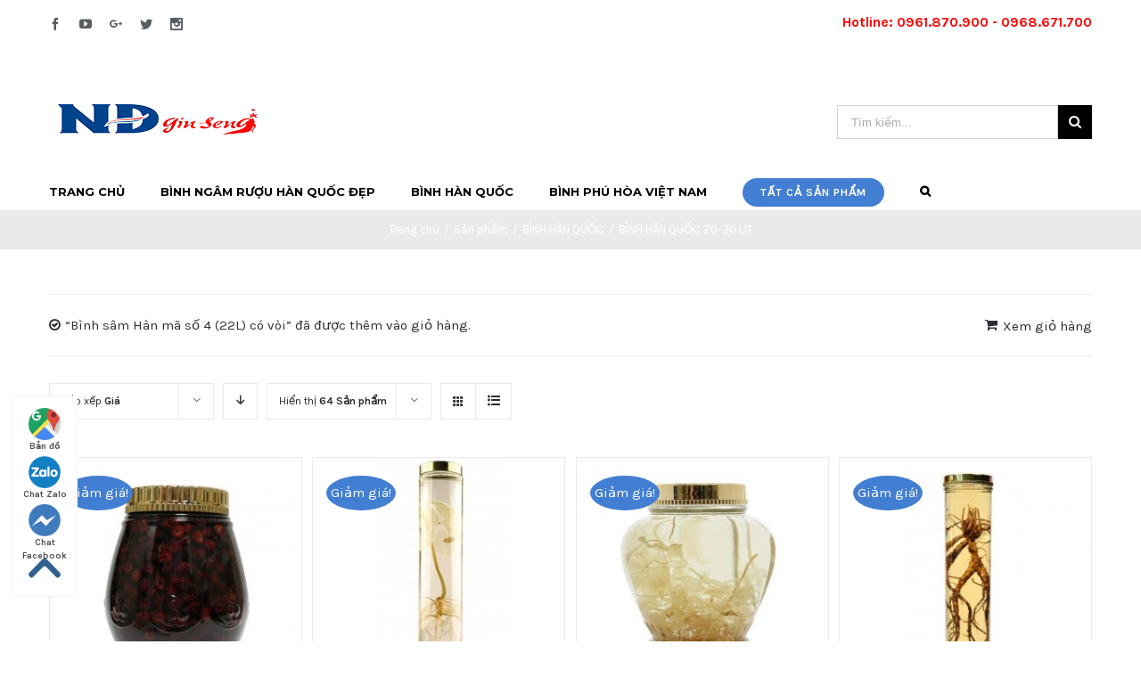

--- FILE ---
content_type: text/html; charset=UTF-8
request_url: https://samnamdongtrung.vn/binh-han-quoc/binh-han-quoc-20-30-lit/?add-to-cart=18741&product_count=64&product_orderby=price&product_view=grid
body_size: 16918
content:
<!DOCTYPE html>
<html class="" lang="vi" prefix="og: http://ogp.me/ns# fb: http://ogp.me/ns/fb# og: http://ogp.me/ns#">
<head>
	
	<meta http-equiv="Content-Type" content="text/html; charset=utf-8"/>

	
	<!--[if lte IE 8]>
	<script type="text/javascript" src="https://samnamdongtrung.vn/wp-content/themes/Avada/assets/js/html5shiv.js"></script>
	<![endif]-->

	
	<meta name="viewport" content="width=device-width, initial-scale=1" />
	<title>Bình Hàn Quốc 20-30lit nhập khẩu Hàn Quốc chính hãng</title>
						<script>
							/* You can add more configuration options to webfontloader by previously defining the WebFontConfig with your options */
							if ( typeof WebFontConfig === "undefined" ) {
								WebFontConfig = new Object();
							}
							WebFontConfig['google'] = {families: ['Montserrat:700', 'Karla:400,700&subset=latin']};

							(function() {
								var wf = document.createElement( 'script' );
								wf.src = 'https://ajax.googleapis.com/ajax/libs/webfont/1.5.3/webfont.js';
								wf.type = 'text/javascript';
								wf.async = 'true';
								var s = document.getElementsByTagName( 'script' )[0];
								s.parentNode.insertBefore( wf, s );
							})();
						</script>
						
<!-- This site is optimized with the Yoast SEO plugin v7.5.3 - https://yoast.com/wordpress/plugins/seo/ -->
<meta name="description" content="Đa dạng mẫu mã kích thước chủng loại bình Hàn Quốc 20 lit - 30 lit chính hãng nhập khẩu 100% Hàn Quốc với nhiều mẫu mã bình Hàn Quốc 20-30 lit sang trọng đẳng cấp. Là địa chỉ mua bán bình thủy tinh 20 lit - 30 lit Hàn Quốc tại Hà Nội sẽ là sự lựa chọn tuyệt vời để. Nhận giao hàng toàn quốc HCM, Đà Nẵng."/>
<link rel="canonical" href="https://samnamdongtrung.vn/binh-han-quoc/binh-han-quoc-20-30-lit/" />
<meta property="og:locale" content="vi_VN" />
<meta property="og:type" content="object" />
<meta property="og:title" content="Bình Hàn Quốc 20-30lit nhập khẩu Hàn Quốc chính hãng" />
<meta property="og:description" content="Đa dạng mẫu mã kích thước chủng loại bình Hàn Quốc 20 lit - 30 lit chính hãng nhập khẩu 100% Hàn Quốc với nhiều mẫu mã bình Hàn Quốc 20-30 lit sang trọng đẳng cấp. Là địa chỉ mua bán bình thủy tinh 20 lit - 30 lit Hàn Quốc tại Hà Nội sẽ là sự lựa chọn tuyệt vời để. Nhận giao hàng toàn quốc HCM, Đà Nẵng." />
<meta property="og:url" content="https://samnamdongtrung.vn/binh-han-quoc/binh-han-quoc-20-30-lit/" />
<meta property="og:site_name" content="Nhật Đình chuyên Bình ngâm rượu Hàn Quốc uy tín Hà Nội" />
<meta name="twitter:card" content="summary_large_image" />
<meta name="twitter:description" content="Đa dạng mẫu mã kích thước chủng loại bình Hàn Quốc 20 lit - 30 lit chính hãng nhập khẩu 100% Hàn Quốc với nhiều mẫu mã bình Hàn Quốc 20-30 lit sang trọng đẳng cấp. Là địa chỉ mua bán bình thủy tinh 20 lit - 30 lit Hàn Quốc tại Hà Nội sẽ là sự lựa chọn tuyệt vời để. Nhận giao hàng toàn quốc HCM, Đà Nẵng." />
<meta name="twitter:title" content="Bình Hàn Quốc 20-30lit nhập khẩu Hàn Quốc chính hãng" />
<script type='application/ld+json'>{"@context":"https:\/\/schema.org","@type":"Organization","url":"https:\/\/samnamdongtrung.vn\/","sameAs":[],"@id":"https:\/\/samnamdongtrung.vn\/#organization","name":"B\u00ecnh ng\u00e2m r\u01b0\u1ee3u H\u00e0n Qu\u1ed1c Nh\u1eadt \u0110\u00ecnh","logo":""}</script>
<!-- / Yoast SEO plugin. -->

<link rel='dns-prefetch' href='//fonts.googleapis.com' />
<link rel='dns-prefetch' href='//s.w.org' />
<link rel="alternate" type="application/rss+xml" title="Dòng thông tin Nhật Đình chuyên Bình ngâm rượu Hàn Quốc uy tín Hà Nội &raquo;" href="https://samnamdongtrung.vn/feed/" />
<link rel="alternate" type="application/rss+xml" title="Dòng phản hồi Nhật Đình chuyên Bình ngâm rượu Hàn Quốc uy tín Hà Nội &raquo;" href="https://samnamdongtrung.vn/comments/feed/" />
			<link rel="shortcut icon" href="//samnamdongtrung.vn/wp-content/uploads/2019/07/son.png" type="image/x-icon" />
					<!-- For iPad Retina display -->
			<link rel="apple-touch-icon-precomposed" sizes="144x144" href="">
		<link rel="alternate" type="application/rss+xml" title="Nguồn cấp Nhật Đình chuyên Bình ngâm rượu Hàn Quốc uy tín Hà Nội &raquo; BÌNH HÀN QUỐC 20-30 LIT Danh mục" href="https://samnamdongtrung.vn/binh-han-quoc/binh-han-quoc-20-30-lit/feed/" />
		<script type="text/javascript">
			window._wpemojiSettings = {"baseUrl":"https:\/\/s.w.org\/images\/core\/emoji\/2.3\/72x72\/","ext":".png","svgUrl":"https:\/\/s.w.org\/images\/core\/emoji\/2.3\/svg\/","svgExt":".svg","source":{"concatemoji":"https:\/\/samnamdongtrung.vn\/wp-includes\/js\/wp-emoji-release.min.js?ver=4.8.25"}};
			!function(t,a,e){var r,i,n,o=a.createElement("canvas"),l=o.getContext&&o.getContext("2d");function c(t){var e=a.createElement("script");e.src=t,e.defer=e.type="text/javascript",a.getElementsByTagName("head")[0].appendChild(e)}for(n=Array("flag","emoji4"),e.supports={everything:!0,everythingExceptFlag:!0},i=0;i<n.length;i++)e.supports[n[i]]=function(t){var e,a=String.fromCharCode;if(!l||!l.fillText)return!1;switch(l.clearRect(0,0,o.width,o.height),l.textBaseline="top",l.font="600 32px Arial",t){case"flag":return(l.fillText(a(55356,56826,55356,56819),0,0),e=o.toDataURL(),l.clearRect(0,0,o.width,o.height),l.fillText(a(55356,56826,8203,55356,56819),0,0),e===o.toDataURL())?!1:(l.clearRect(0,0,o.width,o.height),l.fillText(a(55356,57332,56128,56423,56128,56418,56128,56421,56128,56430,56128,56423,56128,56447),0,0),e=o.toDataURL(),l.clearRect(0,0,o.width,o.height),l.fillText(a(55356,57332,8203,56128,56423,8203,56128,56418,8203,56128,56421,8203,56128,56430,8203,56128,56423,8203,56128,56447),0,0),e!==o.toDataURL());case"emoji4":return l.fillText(a(55358,56794,8205,9794,65039),0,0),e=o.toDataURL(),l.clearRect(0,0,o.width,o.height),l.fillText(a(55358,56794,8203,9794,65039),0,0),e!==o.toDataURL()}return!1}(n[i]),e.supports.everything=e.supports.everything&&e.supports[n[i]],"flag"!==n[i]&&(e.supports.everythingExceptFlag=e.supports.everythingExceptFlag&&e.supports[n[i]]);e.supports.everythingExceptFlag=e.supports.everythingExceptFlag&&!e.supports.flag,e.DOMReady=!1,e.readyCallback=function(){e.DOMReady=!0},e.supports.everything||(r=function(){e.readyCallback()},a.addEventListener?(a.addEventListener("DOMContentLoaded",r,!1),t.addEventListener("load",r,!1)):(t.attachEvent("onload",r),a.attachEvent("onreadystatechange",function(){"complete"===a.readyState&&e.readyCallback()})),(r=e.source||{}).concatemoji?c(r.concatemoji):r.wpemoji&&r.twemoji&&(c(r.twemoji),c(r.wpemoji)))}(window,document,window._wpemojiSettings);
		</script>
		<style type="text/css">
img.wp-smiley,
img.emoji {
	display: inline !important;
	border: none !important;
	box-shadow: none !important;
	height: 1em !important;
	width: 1em !important;
	margin: 0 .07em !important;
	vertical-align: -0.1em !important;
	background: none !important;
	padding: 0 !important;
}
</style>
<link rel='stylesheet' id='layerslider-css'  href='https://samnamdongtrung.vn/wp-content/plugins/LayerSlider/static/css/layerslider.css?ver=5.6.6' type='text/css' media='all' />
<link rel='stylesheet' id='ls-google-fonts-css'  href='https://fonts.googleapis.com/css?family=Lato:100,300,regular,700,900%7COpen+Sans:300%7CIndie+Flower:regular%7COswald:300,regular,700&#038;subset=latin%2Clatin-ext' type='text/css' media='all' />
<link rel='stylesheet' id='bbp-default-css'  href='https://samnamdongtrung.vn/wp-content/plugins/bbpress/templates/default/css/bbpress.css?ver=2.5.14-6684' type='text/css' media='screen' />
<link rel='stylesheet' id='contact-form-7-css'  href='https://samnamdongtrung.vn/wp-content/plugins/contact-form-7/includes/css/styles.css?ver=5.0.2' type='text/css' media='all' />
<style id='woocommerce-inline-inline-css' type='text/css'>
.woocommerce form .form-row .required { visibility: visible; }
</style>
<link rel='stylesheet' id='avada-parent-stylesheet-css'  href='https://samnamdongtrung.vn/wp-content/themes/Avada/style.css?ver=4.8.25' type='text/css' media='all' />
<link rel='stylesheet' id='avada-stylesheet-css'  href='https://samnamdongtrung.vn/wp-content/themes/Avada-Child-Theme/style.css?ver=1.0.0' type='text/css' media='all' />
<!--[if lte IE 9]>
<link rel='stylesheet' id='avada-shortcodes-css'  href='https://samnamdongtrung.vn/wp-content/themes/Avada/shortcodes.css?ver=1.0.0' type='text/css' media='all' />
<![endif]-->
<link rel='stylesheet' id='fontawesome-css'  href='https://samnamdongtrung.vn/wp-content/themes/Avada/assets/fonts/fontawesome/font-awesome.css?ver=1.0.0' type='text/css' media='all' />
<!--[if lte IE 9]>
<link rel='stylesheet' id='avada-IE-fontawesome-css'  href='https://samnamdongtrung.vn/wp-content/themes/Avada/assets/fonts/fontawesome/font-awesome.css?ver=1.0.0' type='text/css' media='all' />
<![endif]-->
<!--[if lte IE 8]>
<link rel='stylesheet' id='avada-IE8-css'  href='https://samnamdongtrung.vn/wp-content/themes/Avada/assets/css/ie8.css?ver=1.0.0' type='text/css' media='all' />
<![endif]-->
<!--[if IE]>
<link rel='stylesheet' id='avada-IE-css'  href='https://samnamdongtrung.vn/wp-content/themes/Avada/assets/css/ie.css?ver=1.0.0' type='text/css' media='all' />
<![endif]-->
<link rel='stylesheet' id='avada-iLightbox-css'  href='https://samnamdongtrung.vn/wp-content/themes/Avada/ilightbox.css?ver=1.0.0' type='text/css' media='all' />
<link rel='stylesheet' id='avada-animations-css'  href='https://samnamdongtrung.vn/wp-content/themes/Avada/animations.css?ver=1.0.0' type='text/css' media='all' />
<link rel='stylesheet' id='avada-woocommerce-css'  href='https://samnamdongtrung.vn/wp-content/themes/Avada/assets/css/woocommerce.css?ver=1.0.0' type='text/css' media='all' />
<link rel='stylesheet' id='avada-bbpress-css'  href='https://samnamdongtrung.vn/wp-content/themes/Avada/assets/css/bbpress.css?ver=1.0.0' type='text/css' media='all' />
<link rel='stylesheet' id='avada-dynamic-css-css'  href='//samnamdongtrung.vn/wp-content/uploads/avada-styles/avada-global.css?timestamp=1728366301&#038;ver=4.8.25' type='text/css' media='all' />
<script>if (document.location.protocol != "https:") {document.location = document.URL.replace(/^http:/i, "https:");}</script><script type='text/javascript' src='https://samnamdongtrung.vn/wp-content/plugins/LayerSlider/static/js/greensock.js?ver=1.11.8'></script>
<script type='text/javascript' src='https://samnamdongtrung.vn/wp-includes/js/jquery/jquery.js?ver=1.12.4'></script>
<script type='text/javascript' src='https://samnamdongtrung.vn/wp-includes/js/jquery/jquery-migrate.min.js?ver=1.4.1'></script>
<script type='text/javascript'>
/* <![CDATA[ */
var LS_Meta = {"v":"5.6.6"};
/* ]]> */
</script>
<script type='text/javascript' src='https://samnamdongtrung.vn/wp-content/plugins/LayerSlider/static/js/layerslider.kreaturamedia.jquery.js?ver=5.6.6'></script>
<script type='text/javascript' src='https://samnamdongtrung.vn/wp-content/plugins/LayerSlider/static/js/layerslider.transitions.js?ver=5.6.6'></script>
<link rel='https://api.w.org/' href='https://samnamdongtrung.vn/wp-json/' />
<link rel="EditURI" type="application/rsd+xml" title="RSD" href="https://samnamdongtrung.vn/xmlrpc.php?rsd" />
<link rel="wlwmanifest" type="application/wlwmanifest+xml" href="https://samnamdongtrung.vn/wp-includes/wlwmanifest.xml" /> 
<meta name="generator" content="WordPress 4.8.25" />
<meta name="generator" content="WooCommerce 3.4.8" />

<style>

</style>
<style>

p#shipping_postcode_field .required{
	display:none;
}
</style>	<noscript><style>.woocommerce-product-gallery{ opacity: 1 !important; }</style></noscript>
	<!--[if IE 9]> <script>var _fusionParallaxIE9 = true;</script> <![endif]-->
<!-- Global site tag (gtag.js) - Google Analytics -->
<script async src="https://www.googletagmanager.com/gtag/js?id=UA-164798277-1"></script>
<script>
  window.dataLayer = window.dataLayer || [];
  function gtag(){dataLayer.push(arguments);}
  gtag('js', new Date());

  gtag('config', 'UA-164798277-1');
</script>

	
	<!--[if lte IE 8]>
	<script type="text/javascript">
	jQuery(document).ready(function() {
	var imgs, i, w;
	var imgs = document.getElementsByTagName( 'img' );
	for( i = 0; i < imgs.length; i++ ) {
		w = imgs[i].getAttribute( 'width' );
		imgs[i].removeAttribute( 'width' );
		imgs[i].removeAttribute( 'height' );
	}
	});
	</script>

	<script src="https://samnamdongtrung.vn/wp-content/themes/Avada/assets/js/excanvas.js"></script>

	<![endif]-->

	<!--[if lte IE 9]>
	<script type="text/javascript">
	jQuery(document).ready(function() {

	// Combine inline styles for body tag
	jQuery('body').each( function() {
		var combined_styles = '<style type="text/css">';

		jQuery( this ).find( 'style' ).each( function() {
			combined_styles += jQuery(this).html();
			jQuery(this).remove();
		});

		combined_styles += '</style>';

		jQuery( this ).prepend( combined_styles );
	});
	});
	</script>

	<![endif]-->

	<script type="text/javascript">
		var doc = document.documentElement;
		doc.setAttribute('data-useragent', navigator.userAgent);
	</script>

	
	</head>
<body data-rsssl=1 class="archive tax-product_cat term-binh-han-quoc-20-30-lit term-187 woocommerce woocommerce-page woocommerce-no-js fusion-body no-tablet-sticky-header no-mobile-sticky-header no-mobile-slidingbar mobile-logo-pos-left layout-wide-mode menu-text-align-left fusion-woo-product-design-classic mobile-menu-design-modern fusion-image-hovers fusion-hide-pagination-text">
				<div id="wrapper" class="">
		<div id="home" style="position:relative;top:1px;"></div>
				
		
			<div class="fusion-header-wrapper">
				<div class="fusion-header-v4 fusion-logo-left fusion-sticky-menu- fusion-sticky-logo- fusion-mobile-logo- fusion-mobile-menu-design-modern fusion-sticky-menu-only fusion-header-menu-align-left">
					
<div class="fusion-secondary-header">
	<div class="fusion-row">
					<div class="fusion-alignleft"><div class="fusion-social-links-header"><div class="fusion-social-networks"><div class="fusion-social-networks-wrapper"><a  class="fusion-social-network-icon fusion-tooltip fusion-facebook fusion-icon-facebook" style="color:#575c61;" href="https://www.facebook.com/nhatdinhkorea/" target="_blank" data-placement="bottom" data-title="Facebook" data-toggle="tooltip" title="Facebook"><span class="screen-reader-text">Facebook</span></a><a  class="fusion-social-network-icon fusion-tooltip fusion-youtube fusion-icon-youtube" style="color:#575c61;" href="#" target="_blank" data-placement="bottom" data-title="Youtube" data-toggle="tooltip" title="Youtube"><span class="screen-reader-text">Youtube</span></a><a  class="fusion-social-network-icon fusion-tooltip fusion-googleplus fusion-icon-googleplus" style="color:#575c61;" href="https://plus.google.com/u/3/105414140892450634173" target="_blank" data-placement="bottom" data-title="Google+" data-toggle="tooltip" title="Google+"><span class="screen-reader-text">Google+</span></a><a  class="fusion-social-network-icon fusion-tooltip fusion-twitter fusion-icon-twitter" style="color:#575c61;" href="#" target="_blank" data-placement="bottom" data-title="Twitter" data-toggle="tooltip" title="Twitter"><span class="screen-reader-text">Twitter</span></a><a  class="fusion-social-network-icon fusion-tooltip fusion-instagram fusion-icon-instagram" style="color:#575c61;" href="#" target="_blank" data-placement="bottom" data-title="Instagram" data-toggle="tooltip" title="Instagram"><span class="screen-reader-text">Instagram</span></a></div></div></div></div>
							<div class="fusion-alignright"><div class="fusion-contact-info"><span style="color: red"><big><strong>Hotline: 0961.870.900 - 0968.671.700</strong></big></span><a href="mailto:"></a></div></div>
			</div>
</div>
<div class="fusion-header-sticky-height"></div>
<div class="fusion-sticky-header-wrapper"> <!-- start fusion sticky header wrapper -->
	<div class="fusion-header">
		<div class="fusion-row">
			<div class="fusion-logo" data-margin-top="31px" data-margin-bottom="0px" data-margin-left="0px" data-margin-right="0px">
				<a class="fusion-logo-link" href="https://samnamdongtrung.vn">
						<img src="//samnamdongtrung.vn/wp-content/uploads/2019/07/sonlanthoc.png" width="250" height="48" alt="Nhật Đình chuyên Bình ngâm rượu Hàn Quốc uy tín Hà Nội" class="fusion-logo-1x fusion-standard-logo" />

							<img src="//samnamdongtrung.vn/wp-content/uploads/2019/07/sonlanthoc.png" width="250" height="48" alt="Nhật Đình chuyên Bình ngâm rượu Hàn Quốc uy tín Hà Nội" class="fusion-standard-logo fusion-logo-2x" />
			
			<!-- mobile logo -->
			
			<!-- sticky header logo -->
					</a>
		<div class="fusion-header-content-3-wrapper"><div class="fusion-secondary-menu-search"><form role="search" class="searchform" method="get" action="https://samnamdongtrung.vn/">
	<div class="search-table">
		<div class="search-field">
			<input type="text" value="" name="s" class="s" placeholder="Tìm kiếm..." />
		</div>
		<div class="search-button">
			<input type="submit" class="searchsubmit" value="&#xf002;" />
		</div>
	</div>
</form>
</div></div></div>
					<div class="fusion-mobile-menu-icons">
							<a href="#" class="fusion-icon fusion-icon-bars"></a>
		
					<a href="#" class="fusion-icon fusion-icon-search"></a>
		
			</div>
		</div>
	</div>
	<div class="fusion-secondary-main-menu">
		<div class="fusion-row">
			<div class="fusion-main-menu"><ul id="menu-main-menu" class="fusion-menu"><li  id="menu-item-20614"  class="menu-item menu-item-type-post_type menu-item-object-page menu-item-home menu-item-20614"  ><a  href="https://samnamdongtrung.vn/"><span class="menu-text">TRANG CHỦ</span></a></li><li  id="menu-item-23491"  class="menu-item menu-item-type-custom menu-item-object-custom menu-item-23491"  ><a  title="bình ngâm rượu hàn quốc đẹp" href="https://binhngamruounhatdinh.com/binh-thuy-tinh-ngam-ruou-han-quoc/"><span class="menu-text">BÌNH NGÂM RƯỢU HÀN QUỐC ĐẸP</span></a></li><li  id="menu-item-20702"  class="menu-item menu-item-type-custom menu-item-object-custom menu-item-20702"  ><a  href="https://samnamdongtrung.vn/binh-han-quoc/"><span class="menu-text">BÌNH HÀN QUỐC</span></a></li><li  id="menu-item-23606"  class="menu-item menu-item-type-custom menu-item-object-custom menu-item-23606"  ><a  title="bình phú hòa việt nam" href="https://binhngamruounhatdinh.com/binh-thuy-tinh-ngam-ruou-phu-hoa/"><span class="menu-text">BÌNH PHÚ HÒA VIỆT NAM</span></a></li><li  id="menu-item-18218"  class="menu-item menu-item-type-custom menu-item-object-custom menu-item-18218 fusion-menu-item-button"  ><a  href="https://samnamdongtrung.vn/san-pham/"><span class="menu-text fusion-button button-default button-small">TẤT CẢ SẢN PHẨM</span></a></li><li class="fusion-custom-menu-item fusion-main-menu-search"><a class="fusion-main-menu-icon"></a><div class="fusion-custom-menu-item-contents"><form role="search" class="searchform" method="get" action="https://samnamdongtrung.vn/">
	<div class="search-table">
		<div class="search-field">
			<input type="text" value="" name="s" class="s" placeholder="Tìm kiếm..." />
		</div>
		<div class="search-button">
			<input type="submit" class="searchsubmit" value="&#xf002;" />
		</div>
	</div>
</form>
</div></li></ul></div>

<div class="fusion-mobile-nav-holder"></div>

																<div class="fusion-secondary-menu-search"><form role="search" class="searchform" method="get" action="https://samnamdongtrung.vn/">
	<div class="search-table">
		<div class="search-field">
			<input type="text" value="" name="s" class="s" placeholder="Tìm kiếm..." />
		</div>
		<div class="search-button">
			<input type="submit" class="searchsubmit" value="&#xf002;" />
		</div>
	</div>
</form>
</div>
									</div>
	</div>
</div> <!-- end fusion sticky header wrapper -->
				</div>
				<div class="fusion-clearfix"></div>
			</div>
					
		<div id="sliders-container">
					</div>
				
					<div class="fusion-page-title-bar fusion-page-title-bar-breadcrumbs fusion-page-title-bar-center">
	<div class="fusion-page-title-row">
		<div class="fusion-page-title-wrapper">
			<div class="fusion-page-title-captions">

				
															<div class="fusion-page-title-secondary"><div class="fusion-breadcrumbs"><span itemscope itemtype="http://data-vocabulary.org/Breadcrumb"><a itemprop="url" href="https://samnamdongtrung.vn" ><span itemprop="title">Trang chủ</span></a></span><span class="fusion-breadcrumb-sep">/</span><span itemscope itemtype="http://data-vocabulary.org/Breadcrumb"><a itemprop="url" href="https://samnamdongtrung.vn/san-pham/" ><span itemprop="title">Sản phẩm</span></a></span><span class="fusion-breadcrumb-sep">/</span><span itemscope itemtype="http://data-vocabulary.org/Breadcrumb"><a itemprop="url" href="https://samnamdongtrung.vn/binh-han-quoc/" ><span itemprop="title">BÌNH HÀN QUỐC</span></a></span><span class="fusion-breadcrumb-sep">/</span><span class="breadcrumb-leaf">BÌNH HÀN QUỐC 20-30 LIT</span></div></div>
									
			</div>

			
		</div>
	</div>
</div>
		
		
		
						<div id="main" class="clearfix " style="">
			<div class="fusion-row" style="">
<div class="woocommerce-container"><div id="content" class="full-width" style="width: 100%;"><header class="woocommerce-products-header">
	
	</header>

	<div class="woocommerce-message" role="alert"><a href="https://samnamdongtrung.vn/gio-hang/" class="button wc-forward">Xem giỏ hàng</a> &ldquo;Bình sâm Hàn mã số 4 (22L) có vòi&rdquo; đã được thêm vào giỏ hàng.</div>

	<div class="catalog-ordering clearfix">
		<div class="orderby-order-container">
			<ul class="orderby order-dropdown">
				<li>
					<span class="current-li">
						<span class="current-li-content">
							<a aria-haspopup="true">Sắp xếp <strong>Giá</strong></a>
						</span>
					</span>
					<ul>
						<li class="">
							<a href="?add-to-cart=18741&product_count=64&product_orderby=default&product_view=grid">Sắp xếp <strong>Mặc định</strong></a>
						</li>
						<li class="">
							<a href="?add-to-cart=18741&product_count=64&product_orderby=name&product_view=grid">Sắp xếp <strong>Tên</strong></a>
						</li>
						<li class="current">
							<a href="?add-to-cart=18741&product_count=64&product_orderby=price&product_view=grid">Sắp xếp <strong>Giá</strong></a>
						</li>
						<li class="">
							<a href="?add-to-cart=18741&product_count=64&product_orderby=date&product_view=grid">Sắp xếp <strong>Ngày</strong></a>
						</li>
						<li class="">
							<a href="?add-to-cart=18741&product_count=64&product_orderby=popularity&product_view=grid">Sắp xếp <strong>Bán chạy</strong></a>
						</li>
													<li class="">
								<a href="?add-to-cart=18741&product_count=64&product_orderby=rating&product_view=grid">Sắp xếp <strong>Đánh giá</strong></a>
							</li>
											</ul>
				</li>
			</ul>

			<ul class="order">
															<li class="asc"><a aria-haspopup="true" href="?add-to-cart=18741&product_count=64&product_orderby=price&product_view=grid&product_order=desc"><i class="fusion-icon-arrow-down2"></i></a></li>
												</ul>
		</div>

		<ul class="sort-count order-dropdown">
			<li>
				<span class="current-li"><a aria-haspopup="true">Hiển thị <strong>32 Sản phẩm</strong></a></span>
				<ul>
					<li class="">
						<a href="?add-to-cart=18741&product_count=32&product_orderby=price&product_view=grid&paged=1">Hiển thị <strong>32 Sản phẩm</strong></a>
					</li>
					<li class="current">
						<a href="?add-to-cart=18741&product_count=64&product_orderby=price&product_view=grid&paged=1">Hiển thị <strong>64 Sản phẩm</strong></a>
					</li>
					<li class="">
						<a href="?add-to-cart=18741&product_count=96&product_orderby=price&product_view=grid&paged=1">Hiển thị <strong>96 Sản phẩm</strong></a>
					</li>
				</ul>
			</li>
		</ul>

																					
					<ul class="fusion-grid-list-view">
				<li class="fusion-grid-view-li active-view">
					<a class="fusion-grid-view" aria-haspopup="true" href="?add-to-cart=18741&product_count=64&product_orderby=price&product_view=grid"><i class="fusion-icon-grid icomoon-grid"></i></a>
				</li>
				<li class="fusion-list-view-li">
					<a class="fusion-list-view" aria-haspopup="true" href="?add-to-cart=18741&product_count=64&product_orderby=price&product_view=list"><i class="fusion-icon-list icomoon-list"></i></a>
				</li>
			</ul>
			</div>
	<ul class="products clearfix products-4">
<li class="post-18891 product type-product status-publish has-post-thumbnail product_cat-binh-han-quoc product_cat-binh-han-quoc-20-30-lit product_tag-yongcheon-20-30l first instock sale shipping-taxable purchasable product-type-simple">
				<a href="https://samnamdongtrung.vn/san-pham/binh-sam-han-ma-so-106-20l/" class="product-images">
			
	<span class="onsale">Giảm giá!</span>
<span class="featured-image"><img width="300" height="300" src="https://samnamdongtrung.vn/wp-content/uploads/2018/07/binh-sam-han-106-20l-300x300.jpg" class="attachment-shop_catalog size-shop_catalog wp-post-image" alt="bình sâm hàn mã số 106 thể tích 20 lít" srcset="https://samnamdongtrung.vn/wp-content/uploads/2018/07/binh-sam-han-106-20l-66x66.jpg 66w, https://samnamdongtrung.vn/wp-content/uploads/2018/07/binh-sam-han-106-20l-100x100.jpg 100w, https://samnamdongtrung.vn/wp-content/uploads/2018/07/binh-sam-han-106-20l-150x150.jpg 150w, https://samnamdongtrung.vn/wp-content/uploads/2018/07/binh-sam-han-106-20l-300x300.jpg 300w" sizes="(max-width: 300px) 100vw, 300px" /><span class="cart-loading"><i class="fusion-icon-spinner"></i></span></span>			</a>
						<div class="product-details">
				<div class="product-details-container">		
						<h3 class="product-title"><a href="https://samnamdongtrung.vn/san-pham/binh-sam-han-ma-so-106-20l/">Bình sâm Hàn mã số 106 (20L)</a></h3>
			
			<div class="clearfix">
			
			
	<span class="price"><del><span class="woocommerce-Price-amount amount">1.500.000<span class="woocommerce-Price-currencySymbol">&#8363;</span></span></del> <ins><span class="woocommerce-Price-amount amount">1.300.000<span class="woocommerce-Price-currencySymbol">&#8363;</span></span></ins></span>
		
					</div>
				</div>
			</div>
			<div class="product-buttons"><div class="product-buttons-container clearfix"><a href="/binh-han-quoc/binh-han-quoc-20-30-lit/?add-to-cart=18891&#038;product_count=64&#038;product_orderby=price&#038;product_view=grid" data-quantity="1" class="button product_type_simple add_to_cart_button ajax_add_to_cart" >Thêm vào giỏ</a><a href="https://samnamdongtrung.vn/san-pham/binh-sam-han-ma-so-106-20l/" class="show_details_button">Chi tiết</a></div></div></li>
<li class="post-18701 product type-product status-publish has-post-thumbnail product_cat-binh-han-quoc product_cat-binh-han-quoc-20-30-lit product_tag-yongcheon-20-30l instock sale shipping-taxable purchasable product-type-simple">
				<a href="https://samnamdongtrung.vn/san-pham/binh-tru-han-ma-so-20-20l/" class="product-images">
			
	<span class="onsale">Giảm giá!</span>
<span class="crossfade-images"><img width="300" height="300" src="https://samnamdongtrung.vn/wp-content/uploads/2018/07/bình-hàn-quốc-mã-20-20lit-300x300.jpg" class="hover-image" alt="bình hàn quốc mã 20 20lit" srcset="https://samnamdongtrung.vn/wp-content/uploads/2018/07/bình-hàn-quốc-mã-20-20lit-66x66.jpg 66w, https://samnamdongtrung.vn/wp-content/uploads/2018/07/bình-hàn-quốc-mã-20-20lit-100x100.jpg 100w, https://samnamdongtrung.vn/wp-content/uploads/2018/07/bình-hàn-quốc-mã-20-20lit-150x150.jpg 150w, https://samnamdongtrung.vn/wp-content/uploads/2018/07/bình-hàn-quốc-mã-20-20lit-300x300.jpg 300w" sizes="(max-width: 300px) 100vw, 300px" /><img width="300" height="300" src="https://samnamdongtrung.vn/wp-content/uploads/2018/07/binh-tru-han-77-300x300.jpg" class="attachment-shop_catalog size-shop_catalog wp-post-image" alt="bình ngâm rượu hàn quốc mã 77" srcset="https://samnamdongtrung.vn/wp-content/uploads/2018/07/binh-tru-han-77-66x66.jpg 66w, https://samnamdongtrung.vn/wp-content/uploads/2018/07/binh-tru-han-77-100x100.jpg 100w, https://samnamdongtrung.vn/wp-content/uploads/2018/07/binh-tru-han-77-150x150.jpg 150w, https://samnamdongtrung.vn/wp-content/uploads/2018/07/binh-tru-han-77-300x300.jpg 300w" sizes="(max-width: 300px) 100vw, 300px" /><span class="cart-loading"><i class="fusion-icon-spinner"></i></span></span>			</a>
						<div class="product-details">
				<div class="product-details-container">		
						<h3 class="product-title"><a href="https://samnamdongtrung.vn/san-pham/binh-tru-han-ma-so-20-20l/">Bình trụ Hàn mã số 20 (20L)</a></h3>
			
			<div class="clearfix">
			
			
	<span class="price"><del><span class="woocommerce-Price-amount amount">1.800.000<span class="woocommerce-Price-currencySymbol">&#8363;</span></span></del> <ins><span class="woocommerce-Price-amount amount">1.550.000<span class="woocommerce-Price-currencySymbol">&#8363;</span></span></ins></span>
		
					</div>
				</div>
			</div>
			<div class="product-buttons"><div class="product-buttons-container clearfix"><a href="/binh-han-quoc/binh-han-quoc-20-30-lit/?add-to-cart=18701&#038;product_count=64&#038;product_orderby=price&#038;product_view=grid" data-quantity="1" class="button product_type_simple add_to_cart_button ajax_add_to_cart" >Thêm vào giỏ</a><a href="https://samnamdongtrung.vn/san-pham/binh-tru-han-ma-so-20-20l/" class="show_details_button">Chi tiết</a></div></div></li>
<li class="post-18876 product type-product status-publish has-post-thumbnail product_cat-binh-han-quoc product_cat-binh-han-quoc-20-30-lit product_tag-yongcheon-20-30l instock sale shipping-taxable purchasable product-type-simple">
				<a href="https://samnamdongtrung.vn/san-pham/binh-sam-han-ma-so-20l-20l/" class="product-images">
			
	<span class="onsale">Giảm giá!</span>
<span class="crossfade-images"><img width="300" height="300" src="https://samnamdongtrung.vn/wp-content/uploads/2018/07/bình-hàn-quốc-mã-táo-20lit-300x300.jpg" class="hover-image" alt="bình táo 20lit hàn quốc" srcset="https://samnamdongtrung.vn/wp-content/uploads/2018/07/bình-hàn-quốc-mã-táo-20lit-66x66.jpg 66w, https://samnamdongtrung.vn/wp-content/uploads/2018/07/bình-hàn-quốc-mã-táo-20lit-100x100.jpg 100w, https://samnamdongtrung.vn/wp-content/uploads/2018/07/bình-hàn-quốc-mã-táo-20lit-150x150.jpg 150w, https://samnamdongtrung.vn/wp-content/uploads/2018/07/bình-hàn-quốc-mã-táo-20lit-300x300.jpg 300w" sizes="(max-width: 300px) 100vw, 300px" /><img width="300" height="300" src="https://samnamdongtrung.vn/wp-content/uploads/2018/07/binh-sam-han-quoc-20l-20l-300x300.jpg" class="attachment-shop_catalog size-shop_catalog wp-post-image" alt="Bình sâm hàn quốc mã 20L 20 lít" srcset="https://samnamdongtrung.vn/wp-content/uploads/2018/07/binh-sam-han-quoc-20l-20l-66x66.jpg 66w, https://samnamdongtrung.vn/wp-content/uploads/2018/07/binh-sam-han-quoc-20l-20l-100x100.jpg 100w, https://samnamdongtrung.vn/wp-content/uploads/2018/07/binh-sam-han-quoc-20l-20l-150x150.jpg 150w, https://samnamdongtrung.vn/wp-content/uploads/2018/07/binh-sam-han-quoc-20l-20l-300x300.jpg 300w" sizes="(max-width: 300px) 100vw, 300px" /><span class="cart-loading"><i class="fusion-icon-spinner"></i></span></span>			</a>
						<div class="product-details">
				<div class="product-details-container">		
						<h3 class="product-title"><a href="https://samnamdongtrung.vn/san-pham/binh-sam-han-ma-so-20l-20l/">Bình sâm Hàn mã số 20L (20L)</a></h3>
			
			<div class="clearfix">
			
			
	<span class="price"><del><span class="woocommerce-Price-amount amount">1.800.000<span class="woocommerce-Price-currencySymbol">&#8363;</span></span></del> <ins><span class="woocommerce-Price-amount amount">1.550.000<span class="woocommerce-Price-currencySymbol">&#8363;</span></span></ins></span>
		
					</div>
				</div>
			</div>
			<div class="product-buttons"><div class="product-buttons-container clearfix"><a href="/binh-han-quoc/binh-han-quoc-20-30-lit/?add-to-cart=18876&#038;product_count=64&#038;product_orderby=price&#038;product_view=grid" data-quantity="1" class="button product_type_simple add_to_cart_button ajax_add_to_cart" >Thêm vào giỏ</a><a href="https://samnamdongtrung.vn/san-pham/binh-sam-han-ma-so-20l-20l/" class="show_details_button">Chi tiết</a></div></div></li>
<li class="post-20477 product type-product status-publish has-post-thumbnail product_cat-binh-han-quoc product_cat-binh-han-quoc-20-30-lit product_tag-yongcheon-20-30l last instock sale shipping-taxable purchasable product-type-simple">
				<a href="https://samnamdongtrung.vn/san-pham/binh-tru-han-ma-so-140-21l/" class="product-images">
			
	<span class="onsale">Giảm giá!</span>
<span class="crossfade-images"><img width="300" height="300" src="https://samnamdongtrung.vn/wp-content/uploads/2019/06/binh-han-ma140-21l-300x300.jpg" class="hover-image" alt="" srcset="https://samnamdongtrung.vn/wp-content/uploads/2019/06/binh-han-ma140-21l-66x66.jpg 66w, https://samnamdongtrung.vn/wp-content/uploads/2019/06/binh-han-ma140-21l-100x100.jpg 100w, https://samnamdongtrung.vn/wp-content/uploads/2019/06/binh-han-ma140-21l-150x150.jpg 150w, https://samnamdongtrung.vn/wp-content/uploads/2019/06/binh-han-ma140-21l-300x300.jpg 300w" sizes="(max-width: 300px) 100vw, 300px" /><img width="300" height="300" src="https://samnamdongtrung.vn/wp-content/uploads/2018/07/binh-tru-han-quoc-18-38l-300x300.jpg" class="attachment-shop_catalog size-shop_catalog wp-post-image" alt="Bình trụ hàn quốc 38 lít" srcset="https://samnamdongtrung.vn/wp-content/uploads/2018/07/binh-tru-han-quoc-18-38l-66x66.jpg 66w, https://samnamdongtrung.vn/wp-content/uploads/2018/07/binh-tru-han-quoc-18-38l-100x100.jpg 100w, https://samnamdongtrung.vn/wp-content/uploads/2018/07/binh-tru-han-quoc-18-38l-150x150.jpg 150w, https://samnamdongtrung.vn/wp-content/uploads/2018/07/binh-tru-han-quoc-18-38l-300x300.jpg 300w" sizes="(max-width: 300px) 100vw, 300px" /><span class="cart-loading"><i class="fusion-icon-spinner"></i></span></span>			</a>
						<div class="product-details">
				<div class="product-details-container">		
						<h3 class="product-title"><a href="https://samnamdongtrung.vn/san-pham/binh-tru-han-ma-so-140-21l/">Bình trụ Hàn mã số 140 (21L)</a></h3>
			
			<div class="clearfix">
			
			
	<span class="price"><del><span class="woocommerce-Price-amount amount">1.900.000<span class="woocommerce-Price-currencySymbol">&#8363;</span></span></del> <ins><span class="woocommerce-Price-amount amount">1.700.000<span class="woocommerce-Price-currencySymbol">&#8363;</span></span></ins></span>
		
					</div>
				</div>
			</div>
			<div class="product-buttons"><div class="product-buttons-container clearfix"><a href="/binh-han-quoc/binh-han-quoc-20-30-lit/?add-to-cart=20477&#038;product_count=64&#038;product_orderby=price&#038;product_view=grid" data-quantity="1" class="button product_type_simple add_to_cart_button ajax_add_to_cart" >Thêm vào giỏ</a><a href="https://samnamdongtrung.vn/san-pham/binh-tru-han-ma-so-140-21l/" class="show_details_button">Chi tiết</a></div></div></li>
<li class="post-18705 product type-product status-publish has-post-thumbnail product_cat-binh-han-quoc product_cat-binh-han-quoc-20-30-lit product_tag-yongcheon-20-30l first instock sale shipping-taxable purchasable product-type-simple">
				<a href="https://samnamdongtrung.vn/san-pham/binh-tru-han-ma-so-22-25l/" class="product-images">
			
	<span class="onsale">Giảm giá!</span>
<span class="crossfade-images"><img width="300" height="300" src="https://samnamdongtrung.vn/wp-content/uploads/2018/07/binh-tru-cao-han-quoc-300x300.jpg" class="hover-image" alt="korea han quoc binh" srcset="https://samnamdongtrung.vn/wp-content/uploads/2018/07/binh-tru-cao-han-quoc-66x66.jpg 66w, https://samnamdongtrung.vn/wp-content/uploads/2018/07/binh-tru-cao-han-quoc-100x100.jpg 100w, https://samnamdongtrung.vn/wp-content/uploads/2018/07/binh-tru-cao-han-quoc-150x150.jpg 150w, https://samnamdongtrung.vn/wp-content/uploads/2018/07/binh-tru-cao-han-quoc-300x300.jpg 300w" sizes="(max-width: 300px) 100vw, 300px" /><img width="300" height="300" src="https://samnamdongtrung.vn/wp-content/uploads/2018/07/binh-tru-han-quoc73-300x300.jpg" class="attachment-shop_catalog size-shop_catalog wp-post-image" alt="Bình trụ hàn quốc mã 73" srcset="https://samnamdongtrung.vn/wp-content/uploads/2018/07/binh-tru-han-quoc73-66x66.jpg 66w, https://samnamdongtrung.vn/wp-content/uploads/2018/07/binh-tru-han-quoc73-100x100.jpg 100w, https://samnamdongtrung.vn/wp-content/uploads/2018/07/binh-tru-han-quoc73-150x150.jpg 150w, https://samnamdongtrung.vn/wp-content/uploads/2018/07/binh-tru-han-quoc73-300x300.jpg 300w" sizes="(max-width: 300px) 100vw, 300px" /><span class="cart-loading"><i class="fusion-icon-spinner"></i></span></span>			</a>
						<div class="product-details">
				<div class="product-details-container">		
						<h3 class="product-title"><a href="https://samnamdongtrung.vn/san-pham/binh-tru-han-ma-so-22-25l/">Bình trụ Hàn mã số 22 (25L)</a></h3>
			
			<div class="clearfix">
			
			
	<span class="price"><del><span class="woocommerce-Price-amount amount">2.200.000<span class="woocommerce-Price-currencySymbol">&#8363;</span></span></del> <ins><span class="woocommerce-Price-amount amount">1.850.000<span class="woocommerce-Price-currencySymbol">&#8363;</span></span></ins></span>
		
					</div>
				</div>
			</div>
			<div class="product-buttons"><div class="product-buttons-container clearfix"><a href="/binh-han-quoc/binh-han-quoc-20-30-lit/?add-to-cart=18705&#038;product_count=64&#038;product_orderby=price&#038;product_view=grid" data-quantity="1" class="button product_type_simple add_to_cart_button ajax_add_to_cart" >Thêm vào giỏ</a><a href="https://samnamdongtrung.vn/san-pham/binh-tru-han-ma-so-22-25l/" class="show_details_button">Chi tiết</a></div></div></li>
<li class="post-18833 product type-product status-publish has-post-thumbnail product_cat-binh-han-quoc product_cat-binh-han-quoc-20-30-lit product_tag-yongcheon-20-30l instock sale shipping-taxable purchasable product-type-simple">
				<a href="https://samnamdongtrung.vn/san-pham/binh-tru-han-ma-so-83-21l/" class="product-images">
			
	<span class="onsale">Giảm giá!</span>
<span class="crossfade-images"><img width="300" height="300" src="https://samnamdongtrung.vn/wp-content/uploads/2018/07/bình-thủy-tinh-hàn-quốc-mã83-300x300.jpg" class="hover-image" alt="bình hàn quốc mã 83 21lit" srcset="https://samnamdongtrung.vn/wp-content/uploads/2018/07/bình-thủy-tinh-hàn-quốc-mã83-66x66.jpg 66w, https://samnamdongtrung.vn/wp-content/uploads/2018/07/bình-thủy-tinh-hàn-quốc-mã83-100x100.jpg 100w, https://samnamdongtrung.vn/wp-content/uploads/2018/07/bình-thủy-tinh-hàn-quốc-mã83-150x150.jpg 150w, https://samnamdongtrung.vn/wp-content/uploads/2018/07/bình-thủy-tinh-hàn-quốc-mã83-300x300.jpg 300w" sizes="(max-width: 300px) 100vw, 300px" /><img width="300" height="300" src="https://samnamdongtrung.vn/wp-content/uploads/2018/07/binh-tru-han-quoc-83-21l-300x300.jpg" class="attachment-shop_catalog size-shop_catalog wp-post-image" alt="Bình thủy tinh hàn quốc mã 83 21 lít" srcset="https://samnamdongtrung.vn/wp-content/uploads/2018/07/binh-tru-han-quoc-83-21l-66x66.jpg 66w, https://samnamdongtrung.vn/wp-content/uploads/2018/07/binh-tru-han-quoc-83-21l-100x100.jpg 100w, https://samnamdongtrung.vn/wp-content/uploads/2018/07/binh-tru-han-quoc-83-21l-150x150.jpg 150w, https://samnamdongtrung.vn/wp-content/uploads/2018/07/binh-tru-han-quoc-83-21l-300x300.jpg 300w" sizes="(max-width: 300px) 100vw, 300px" /><span class="cart-loading"><i class="fusion-icon-spinner"></i></span></span>			</a>
						<div class="product-details">
				<div class="product-details-container">		
						<h3 class="product-title"><a href="https://samnamdongtrung.vn/san-pham/binh-tru-han-ma-so-83-21l/">Bình trụ Hàn mã số 83 (21L)</a></h3>
			
			<div class="clearfix">
			
			
	<span class="price"><del><span class="woocommerce-Price-amount amount">2.600.000<span class="woocommerce-Price-currencySymbol">&#8363;</span></span></del> <ins><span class="woocommerce-Price-amount amount">2.200.000<span class="woocommerce-Price-currencySymbol">&#8363;</span></span></ins></span>
		
					</div>
				</div>
			</div>
			<div class="product-buttons"><div class="product-buttons-container clearfix"><a href="/binh-han-quoc/binh-han-quoc-20-30-lit/?add-to-cart=18833&#038;product_count=64&#038;product_orderby=price&#038;product_view=grid" data-quantity="1" class="button product_type_simple add_to_cart_button ajax_add_to_cart" >Thêm vào giỏ</a><a href="https://samnamdongtrung.vn/san-pham/binh-tru-han-ma-so-83-21l/" class="show_details_button">Chi tiết</a></div></div></li>
<li class="post-18740 product type-product status-publish has-post-thumbnail product_cat-binh-han-quoc product_cat-binh-han-quoc-20-30-lit product_tag-yongcheon-20-30l instock sale shipping-taxable purchasable product-type-simple">
				<a href="https://samnamdongtrung.vn/san-pham/binh-sam-han-ma-so-4-22l/" class="product-images">
			
	<span class="onsale">Giảm giá!</span>
<span class="crossfade-images"><img width="300" height="300" src="https://samnamdongtrung.vn/wp-content/uploads/2018/07/bình-hàn-quốc-mã-4-22lit-không-vòi-300x300.jpg" class="hover-image" alt="bình thủy tinh hàn quốc mã số 4 22lit không vòi" srcset="https://samnamdongtrung.vn/wp-content/uploads/2018/07/bình-hàn-quốc-mã-4-22lit-không-vòi-66x66.jpg 66w, https://samnamdongtrung.vn/wp-content/uploads/2018/07/bình-hàn-quốc-mã-4-22lit-không-vòi-100x100.jpg 100w, https://samnamdongtrung.vn/wp-content/uploads/2018/07/bình-hàn-quốc-mã-4-22lit-không-vòi-150x150.jpg 150w, https://samnamdongtrung.vn/wp-content/uploads/2018/07/bình-hàn-quốc-mã-4-22lit-không-vòi-300x300.jpg 300w" sizes="(max-width: 300px) 100vw, 300px" /><img width="300" height="300" src="https://samnamdongtrung.vn/wp-content/uploads/2018/07/binh-sam-han-quoc-ma-7-105l-300x300.jpg" class="attachment-shop_catalog size-shop_catalog wp-post-image" alt="Bình sâm hàn quốc mã 7" srcset="https://samnamdongtrung.vn/wp-content/uploads/2018/07/binh-sam-han-quoc-ma-7-105l-66x66.jpg 66w, https://samnamdongtrung.vn/wp-content/uploads/2018/07/binh-sam-han-quoc-ma-7-105l-100x100.jpg 100w, https://samnamdongtrung.vn/wp-content/uploads/2018/07/binh-sam-han-quoc-ma-7-105l-150x150.jpg 150w, https://samnamdongtrung.vn/wp-content/uploads/2018/07/binh-sam-han-quoc-ma-7-105l-300x300.jpg 300w" sizes="(max-width: 300px) 100vw, 300px" /><span class="cart-loading"><i class="fusion-icon-spinner"></i></span></span>			</a>
						<div class="product-details">
				<div class="product-details-container">		
						<h3 class="product-title"><a href="https://samnamdongtrung.vn/san-pham/binh-sam-han-ma-so-4-22l/">Bình sâm Hàn mã số 4 (22L)</a></h3>
			
			<div class="clearfix">
			
			
	<span class="price"><del><span class="woocommerce-Price-amount amount">2.800.000<span class="woocommerce-Price-currencySymbol">&#8363;</span></span></del> <ins><span class="woocommerce-Price-amount amount">2.300.000<span class="woocommerce-Price-currencySymbol">&#8363;</span></span></ins></span>
		
					</div>
				</div>
			</div>
			<div class="product-buttons"><div class="product-buttons-container clearfix"><a href="/binh-han-quoc/binh-han-quoc-20-30-lit/?add-to-cart=18740&#038;product_count=64&#038;product_orderby=price&#038;product_view=grid" data-quantity="1" class="button product_type_simple add_to_cart_button ajax_add_to_cart" >Thêm vào giỏ</a><a href="https://samnamdongtrung.vn/san-pham/binh-sam-han-ma-so-4-22l/" class="show_details_button">Chi tiết</a></div></div></li>
<li class="post-18741 product type-product status-publish has-post-thumbnail product_cat-binh-han-quoc product_cat-binh-han-quoc-20-30-lit product_cat-binh-han-quoc-co-voi product_tag-yongcheon-20-30l product_tag-yongcheon-voi last instock sale shipping-taxable purchasable product-type-simple">
				<a href="https://samnamdongtrung.vn/san-pham/binh-sam-han-ma-so-4-22l-co-voi/" class="product-images">
			
	<span class="onsale">Giảm giá!</span>
<span class="crossfade-images"><img width="300" height="300" src="https://samnamdongtrung.vn/wp-content/uploads/2018/07/bình-hàn-quốc-mã-4-22lit-có-vòi-300x300.jpg" class="hover-image" alt="bình ngâm rượu hàn quốc mã số 4 22lit có vòi" srcset="https://samnamdongtrung.vn/wp-content/uploads/2018/07/bình-hàn-quốc-mã-4-22lit-có-vòi-66x66.jpg 66w, https://samnamdongtrung.vn/wp-content/uploads/2018/07/bình-hàn-quốc-mã-4-22lit-có-vòi-100x100.jpg 100w, https://samnamdongtrung.vn/wp-content/uploads/2018/07/bình-hàn-quốc-mã-4-22lit-có-vòi-150x150.jpg 150w, https://samnamdongtrung.vn/wp-content/uploads/2018/07/bình-hàn-quốc-mã-4-22lit-có-vòi-300x300.jpg 300w" sizes="(max-width: 300px) 100vw, 300px" /><img width="300" height="300" src="https://samnamdongtrung.vn/wp-content/uploads/2018/07/binh-sam-han-quoc-ma-4-22l-co-voi-300x300.jpg" class="attachment-shop_catalog size-shop_catalog wp-post-image" alt="Bình sâm hàn quốc mã 4 có vòi" srcset="https://samnamdongtrung.vn/wp-content/uploads/2018/07/binh-sam-han-quoc-ma-4-22l-co-voi-66x66.jpg 66w, https://samnamdongtrung.vn/wp-content/uploads/2018/07/binh-sam-han-quoc-ma-4-22l-co-voi-100x100.jpg 100w, https://samnamdongtrung.vn/wp-content/uploads/2018/07/binh-sam-han-quoc-ma-4-22l-co-voi-150x150.jpg 150w, https://samnamdongtrung.vn/wp-content/uploads/2018/07/binh-sam-han-quoc-ma-4-22l-co-voi-300x300.jpg 300w" sizes="(max-width: 300px) 100vw, 300px" /><span class="cart-loading"><i class="fusion-icon-check-square-o"></i></span></span>			</a>
						<div class="product-details">
				<div class="product-details-container">		
						<h3 class="product-title"><a href="https://samnamdongtrung.vn/san-pham/binh-sam-han-ma-so-4-22l-co-voi/">Bình sâm Hàn mã số 4 (22L) có vòi</a></h3>
			
			<div class="clearfix">
			
			
	<span class="price"><del><span class="woocommerce-Price-amount amount">2.900.000<span class="woocommerce-Price-currencySymbol">&#8363;</span></span></del> <ins><span class="woocommerce-Price-amount amount">2.500.000<span class="woocommerce-Price-currencySymbol">&#8363;</span></span></ins></span>
		
					</div>
				</div>
			</div>
			<div class="product-buttons"><div class="product-buttons-container clearfix"><a href="/binh-han-quoc/binh-han-quoc-20-30-lit/?add-to-cart=18741&#038;product_count=64&#038;product_orderby=price&#038;product_view=grid" data-quantity="1" class="button product_type_simple add_to_cart_button ajax_add_to_cart" >Thêm vào giỏ</a><a href="https://samnamdongtrung.vn/san-pham/binh-sam-han-ma-so-4-22l-co-voi/" class="show_details_button">Chi tiết</a></div></div></li>
<li class="post-18738 product type-product status-publish has-post-thumbnail product_cat-binh-han-quoc product_cat-binh-han-quoc-20-30-lit product_tag-yongcheon-20-30l first instock sale shipping-taxable purchasable product-type-simple">
				<a href="https://samnamdongtrung.vn/san-pham/binh-sam-han-ma-so-3-25l/" class="product-images">
			
	<span class="onsale">Giảm giá!</span>
<span class="crossfade-images"><img width="300" height="300" src="https://samnamdongtrung.vn/wp-content/uploads/2018/07/bình-hàn-quốc-mã-3-25lit-không-vòi-300x300.jpg" class="hover-image" alt="bình hàn quốc mã số 3 25lit không vòi" srcset="https://samnamdongtrung.vn/wp-content/uploads/2018/07/bình-hàn-quốc-mã-3-25lit-không-vòi-66x66.jpg 66w, https://samnamdongtrung.vn/wp-content/uploads/2018/07/bình-hàn-quốc-mã-3-25lit-không-vòi-100x100.jpg 100w, https://samnamdongtrung.vn/wp-content/uploads/2018/07/bình-hàn-quốc-mã-3-25lit-không-vòi-150x150.jpg 150w, https://samnamdongtrung.vn/wp-content/uploads/2018/07/bình-hàn-quốc-mã-3-25lit-không-vòi-300x300.jpg 300w" sizes="(max-width: 300px) 100vw, 300px" /><img width="300" height="300" src="https://samnamdongtrung.vn/wp-content/uploads/2018/07/binh-sam-han-quoc-ma-4-22l-300x300.jpg" class="attachment-shop_catalog size-shop_catalog wp-post-image" alt="Bình sâm hàn quốc mã 4" srcset="https://samnamdongtrung.vn/wp-content/uploads/2018/07/binh-sam-han-quoc-ma-4-22l-66x66.jpg 66w, https://samnamdongtrung.vn/wp-content/uploads/2018/07/binh-sam-han-quoc-ma-4-22l-100x100.jpg 100w, https://samnamdongtrung.vn/wp-content/uploads/2018/07/binh-sam-han-quoc-ma-4-22l-150x150.jpg 150w, https://samnamdongtrung.vn/wp-content/uploads/2018/07/binh-sam-han-quoc-ma-4-22l-300x300.jpg 300w" sizes="(max-width: 300px) 100vw, 300px" /><span class="cart-loading"><i class="fusion-icon-spinner"></i></span></span>			</a>
						<div class="product-details">
				<div class="product-details-container">		
						<h3 class="product-title"><a href="https://samnamdongtrung.vn/san-pham/binh-sam-han-ma-so-3-25l/">Bình sâm Hàn mã số 3 (25L)</a></h3>
			
			<div class="clearfix">
			
			
	<span class="price"><del><span class="woocommerce-Price-amount amount">2.900.000<span class="woocommerce-Price-currencySymbol">&#8363;</span></span></del> <ins><span class="woocommerce-Price-amount amount">2.550.000<span class="woocommerce-Price-currencySymbol">&#8363;</span></span></ins></span>
		
					</div>
				</div>
			</div>
			<div class="product-buttons"><div class="product-buttons-container clearfix"><a href="/binh-han-quoc/binh-han-quoc-20-30-lit/?add-to-cart=18738&#038;product_count=64&#038;product_orderby=price&#038;product_view=grid" data-quantity="1" class="button product_type_simple add_to_cart_button ajax_add_to_cart" >Thêm vào giỏ</a><a href="https://samnamdongtrung.vn/san-pham/binh-sam-han-ma-so-3-25l/" class="show_details_button">Chi tiết</a></div></div></li>
<li class="post-18695 product type-product status-publish has-post-thumbnail product_cat-binh-han-quoc product_cat-binh-han-quoc-20-30-lit product_tag-yongcheon-20-30l instock sale shipping-taxable purchasable product-type-simple">
				<a href="https://samnamdongtrung.vn/san-pham/binh-tru-han-ma-so-17-253l/" class="product-images">
			
	<span class="onsale">Giảm giá!</span>
<span class="crossfade-images"><img width="300" height="300" src="https://samnamdongtrung.vn/wp-content/uploads/2018/07/tru-han-quoc-to-300x300.jpg" class="hover-image" alt="Bình trụ hàn quốc" srcset="https://samnamdongtrung.vn/wp-content/uploads/2018/07/tru-han-quoc-to-66x66.jpg 66w, https://samnamdongtrung.vn/wp-content/uploads/2018/07/tru-han-quoc-to-100x100.jpg 100w, https://samnamdongtrung.vn/wp-content/uploads/2018/07/tru-han-quoc-to-150x150.jpg 150w, https://samnamdongtrung.vn/wp-content/uploads/2018/07/tru-han-quoc-to-300x300.jpg 300w" sizes="(max-width: 300px) 100vw, 300px" /><img width="300" height="300" src="https://samnamdongtrung.vn/wp-content/uploads/2018/07/binh-tru-han-quoc-17-25l-300x300.jpg" class="attachment-shop_catalog size-shop_catalog wp-post-image" alt="Bình trụ hàn quốc 17 25 lít" srcset="https://samnamdongtrung.vn/wp-content/uploads/2018/07/binh-tru-han-quoc-17-25l-66x66.jpg 66w, https://samnamdongtrung.vn/wp-content/uploads/2018/07/binh-tru-han-quoc-17-25l-100x100.jpg 100w, https://samnamdongtrung.vn/wp-content/uploads/2018/07/binh-tru-han-quoc-17-25l-150x150.jpg 150w, https://samnamdongtrung.vn/wp-content/uploads/2018/07/binh-tru-han-quoc-17-25l-300x300.jpg 300w" sizes="(max-width: 300px) 100vw, 300px" /><span class="cart-loading"><i class="fusion-icon-spinner"></i></span></span>			</a>
						<div class="product-details">
				<div class="product-details-container">		
						<h3 class="product-title"><a href="https://samnamdongtrung.vn/san-pham/binh-tru-han-ma-so-17-253l/">Bình trụ hàn mã số 17 (25,3L)</a></h3>
			
			<div class="clearfix">
			
			
	<span class="price"><del><span class="woocommerce-Price-amount amount">2.900.000<span class="woocommerce-Price-currencySymbol">&#8363;</span></span></del> <ins><span class="woocommerce-Price-amount amount">2.650.000<span class="woocommerce-Price-currencySymbol">&#8363;</span></span></ins></span>
		
					</div>
				</div>
			</div>
			<div class="product-buttons"><div class="product-buttons-container clearfix"><a href="/binh-han-quoc/binh-han-quoc-20-30-lit/?add-to-cart=18695&#038;product_count=64&#038;product_orderby=price&#038;product_view=grid" data-quantity="1" class="button product_type_simple add_to_cart_button ajax_add_to_cart" >Thêm vào giỏ</a><a href="https://samnamdongtrung.vn/san-pham/binh-tru-han-ma-so-17-253l/" class="show_details_button">Chi tiết</a></div></div></li>
<li class="post-19116 product type-product status-publish has-post-thumbnail product_cat-binh-han-quoc product_cat-binh-han-quoc-20-30-lit product_tag-yongcheon-20-30l instock sale shipping-taxable purchasable product-type-simple">
				<a href="https://samnamdongtrung.vn/san-pham/binh-tru-han-ma-so-123-24l/" class="product-images">
			
	<span class="onsale">Giảm giá!</span>
<span class="crossfade-images"><img width="300" height="300" src="https://samnamdongtrung.vn/wp-content/uploads/2018/07/tru-han-quoc1-300x300.jpg" class="hover-image" alt="" srcset="https://samnamdongtrung.vn/wp-content/uploads/2018/07/tru-han-quoc1-66x66.jpg 66w, https://samnamdongtrung.vn/wp-content/uploads/2018/07/tru-han-quoc1-100x100.jpg 100w, https://samnamdongtrung.vn/wp-content/uploads/2018/07/tru-han-quoc1-150x150.jpg 150w, https://samnamdongtrung.vn/wp-content/uploads/2018/07/tru-han-quoc1-300x300.jpg 300w" sizes="(max-width: 300px) 100vw, 300px" /><img width="300" height="300" src="https://samnamdongtrung.vn/wp-content/uploads/2018/07/Binh-tru-ma-139-17l-300x300.jpg" class="attachment-shop_catalog size-shop_catalog wp-post-image" alt="Bình trụ hàn quốc mã 139" srcset="https://samnamdongtrung.vn/wp-content/uploads/2018/07/Binh-tru-ma-139-17l-66x66.jpg 66w, https://samnamdongtrung.vn/wp-content/uploads/2018/07/Binh-tru-ma-139-17l-100x100.jpg 100w, https://samnamdongtrung.vn/wp-content/uploads/2018/07/Binh-tru-ma-139-17l-150x150.jpg 150w, https://samnamdongtrung.vn/wp-content/uploads/2018/07/Binh-tru-ma-139-17l-300x300.jpg 300w" sizes="(max-width: 300px) 100vw, 300px" /><span class="cart-loading"><i class="fusion-icon-spinner"></i></span></span>			</a>
						<div class="product-details">
				<div class="product-details-container">		
						<h3 class="product-title"><a href="https://samnamdongtrung.vn/san-pham/binh-tru-han-ma-so-123-24l/">Bình trụ Hàn mã số 123 (24L)</a></h3>
			
			<div class="clearfix">
			
			
	<span class="price"><del><span class="woocommerce-Price-amount amount">2.900.000<span class="woocommerce-Price-currencySymbol">&#8363;</span></span></del> <ins><span class="woocommerce-Price-amount amount">2.650.000<span class="woocommerce-Price-currencySymbol">&#8363;</span></span></ins></span>
		
					</div>
				</div>
			</div>
			<div class="product-buttons"><div class="product-buttons-container clearfix"><a href="/binh-han-quoc/binh-han-quoc-20-30-lit/?add-to-cart=19116&#038;product_count=64&#038;product_orderby=price&#038;product_view=grid" data-quantity="1" class="button product_type_simple add_to_cart_button ajax_add_to_cart" >Thêm vào giỏ</a><a href="https://samnamdongtrung.vn/san-pham/binh-tru-han-ma-so-123-24l/" class="show_details_button">Chi tiết</a></div></div></li>
<li class="post-18739 product type-product status-publish has-post-thumbnail product_cat-binh-han-quoc product_cat-binh-han-quoc-20-30-lit product_cat-binh-han-quoc-co-voi product_tag-yongcheon-20-30l product_tag-yongcheon-voi last instock sale shipping-taxable purchasable product-type-simple">
				<a href="https://samnamdongtrung.vn/san-pham/binh-sam-han-ma-so-3-25l-co-voi/" class="product-images">
			
	<span class="onsale">Giảm giá!</span>
<span class="crossfade-images"><img width="300" height="300" src="https://samnamdongtrung.vn/wp-content/uploads/2018/07/bình-hàn-quốc-mã-3-25lit-có-vòi-300x300.jpg" class="hover-image" alt="bình hàn quốc mã số 3 25lit có vòi" srcset="https://samnamdongtrung.vn/wp-content/uploads/2018/07/bình-hàn-quốc-mã-3-25lit-có-vòi-66x66.jpg 66w, https://samnamdongtrung.vn/wp-content/uploads/2018/07/bình-hàn-quốc-mã-3-25lit-có-vòi-100x100.jpg 100w, https://samnamdongtrung.vn/wp-content/uploads/2018/07/bình-hàn-quốc-mã-3-25lit-có-vòi-150x150.jpg 150w, https://samnamdongtrung.vn/wp-content/uploads/2018/07/bình-hàn-quốc-mã-3-25lit-có-vòi-300x300.jpg 300w" sizes="(max-width: 300px) 100vw, 300px" /><img width="300" height="300" src="https://samnamdongtrung.vn/wp-content/uploads/2018/07/binh-sam-han-quoc-ma-7-105l-co-voi-300x300.jpg" class="attachment-shop_catalog size-shop_catalog wp-post-image" alt="Bình sâm hàn quốc mã 7 10,5 lít" srcset="https://samnamdongtrung.vn/wp-content/uploads/2018/07/binh-sam-han-quoc-ma-7-105l-co-voi-66x66.jpg 66w, https://samnamdongtrung.vn/wp-content/uploads/2018/07/binh-sam-han-quoc-ma-7-105l-co-voi-100x100.jpg 100w, https://samnamdongtrung.vn/wp-content/uploads/2018/07/binh-sam-han-quoc-ma-7-105l-co-voi-150x150.jpg 150w, https://samnamdongtrung.vn/wp-content/uploads/2018/07/binh-sam-han-quoc-ma-7-105l-co-voi-300x300.jpg 300w" sizes="(max-width: 300px) 100vw, 300px" /><span class="cart-loading"><i class="fusion-icon-spinner"></i></span></span>			</a>
						<div class="product-details">
				<div class="product-details-container">		
						<h3 class="product-title"><a href="https://samnamdongtrung.vn/san-pham/binh-sam-han-ma-so-3-25l-co-voi/">Bình sâm hàn mã số 3 (25L) có vòi</a></h3>
			
			<div class="clearfix">
			
			
	<span class="price"><del><span class="woocommerce-Price-amount amount">3.100.000<span class="woocommerce-Price-currencySymbol">&#8363;</span></span></del> <ins><span class="woocommerce-Price-amount amount">2.750.000<span class="woocommerce-Price-currencySymbol">&#8363;</span></span></ins></span>
		
					</div>
				</div>
			</div>
			<div class="product-buttons"><div class="product-buttons-container clearfix"><a href="/binh-han-quoc/binh-han-quoc-20-30-lit/?add-to-cart=18739&#038;product_count=64&#038;product_orderby=price&#038;product_view=grid" data-quantity="1" class="button product_type_simple add_to_cart_button ajax_add_to_cart" >Thêm vào giỏ</a><a href="https://samnamdongtrung.vn/san-pham/binh-sam-han-ma-so-3-25l-co-voi/" class="show_details_button">Chi tiết</a></div></div></li>
<li class="post-18716 product type-product status-publish has-post-thumbnail product_cat-binh-han-quoc product_cat-binh-han-quoc-20-30-lit product_tag-yongcheon-20-30l first instock sale shipping-taxable purchasable product-type-simple">
				<a href="https://samnamdongtrung.vn/san-pham/binh-tru-han-ma-so-28-275l/" class="product-images">
			
	<span class="onsale">Giảm giá!</span>
<span class="crossfade-images"><img width="300" height="300" src="https://samnamdongtrung.vn/wp-content/uploads/2018/07/tru-han-quoc-to-300x300.jpg" class="hover-image" alt="Bình trụ hàn quốc" srcset="https://samnamdongtrung.vn/wp-content/uploads/2018/07/tru-han-quoc-to-66x66.jpg 66w, https://samnamdongtrung.vn/wp-content/uploads/2018/07/tru-han-quoc-to-100x100.jpg 100w, https://samnamdongtrung.vn/wp-content/uploads/2018/07/tru-han-quoc-to-150x150.jpg 150w, https://samnamdongtrung.vn/wp-content/uploads/2018/07/tru-han-quoc-to-300x300.jpg 300w" sizes="(max-width: 300px) 100vw, 300px" /><img width="300" height="300" src="https://samnamdongtrung.vn/wp-content/uploads/2018/07/binh-tru-han-quoc-28-275l-dep-300x300.jpg" class="attachment-shop_catalog size-shop_catalog wp-post-image" alt="Bình trụ hàn quốc mã 28" srcset="https://samnamdongtrung.vn/wp-content/uploads/2018/07/binh-tru-han-quoc-28-275l-dep-66x66.jpg 66w, https://samnamdongtrung.vn/wp-content/uploads/2018/07/binh-tru-han-quoc-28-275l-dep-100x100.jpg 100w, https://samnamdongtrung.vn/wp-content/uploads/2018/07/binh-tru-han-quoc-28-275l-dep-150x150.jpg 150w, https://samnamdongtrung.vn/wp-content/uploads/2018/07/binh-tru-han-quoc-28-275l-dep-300x300.jpg 300w" sizes="(max-width: 300px) 100vw, 300px" /><span class="cart-loading"><i class="fusion-icon-spinner"></i></span></span>			</a>
						<div class="product-details">
				<div class="product-details-container">		
						<h3 class="product-title"><a href="https://samnamdongtrung.vn/san-pham/binh-tru-han-ma-so-28-275l/">Bình trụ Hàn mã số 28 (27,5L)</a></h3>
			
			<div class="clearfix">
			
			
	<span class="price"><del><span class="woocommerce-Price-amount amount">4.900.000<span class="woocommerce-Price-currencySymbol">&#8363;</span></span></del> <ins><span class="woocommerce-Price-amount amount">4.600.000<span class="woocommerce-Price-currencySymbol">&#8363;</span></span></ins></span>
		
					</div>
				</div>
			</div>
			<div class="product-buttons"><div class="product-buttons-container clearfix"><a href="/binh-han-quoc/binh-han-quoc-20-30-lit/?add-to-cart=18716&#038;product_count=64&#038;product_orderby=price&#038;product_view=grid" data-quantity="1" class="button product_type_simple add_to_cart_button ajax_add_to_cart" >Thêm vào giỏ</a><a href="https://samnamdongtrung.vn/san-pham/binh-tru-han-ma-so-28-275l/" class="show_details_button">Chi tiết</a></div></div></li>
</ul>
<div class="term-description"><p>Yongcheon là thương hiệu bình thủy tinh Hàn Quốc uy tín hiện nay được đa số người tiêu dùng bình chọn là sản phẩm bình thủy tinh Hàn Quốc đáng mua bởi thiết kế đẹp mắt, đa dạng mẫu mã, kích thước bạn có thể thoải mái khi chọn mua một chiếc <a href="https://samnamdongtrung.vn/binh-han-quoc/binh-han-quoc-20-30-lit/"><span style="color: #0000ff;"><strong>bình Hàn Quốc 20-30 lit</strong></span></a> mà không cần phải đắn đo suy nghĩ bởi đa số những mẫu bình do Yongcheon sản xuất đều thu hút mọi ánh mắt người nhìn vì nó quá đẹp và xuất sắc với mọi góc nhìn từ chất liệu cho tới kiểu dáng đều không thể chê vào đâu được.</p>
<p><strong>Bình Hàn Quốc 20 &#8211; 30 lit là gì?</strong></p>
<p>Đây là phân khúc bình Hàn Quốc cỡ to</p>
<p>Bình Hàn Quốc bao gồm hơn 200 mẫu bình khác nhau cách gọi thể tích từ 20-30lit mục đích để giúp khách hàng dễ chọn lựa các mức để có thể sử dụng hợp lý. Đây là mức thể tích từ 20 lít cho tới 30 lít bao gồm những mẫu bình Hàn Quốc thủy tinh từ mức 20lit cho tới 30lit có nghĩa là gồm các loại bình trên 20lit và 21lit 22lit 23lit 24lit 25lit 26lit 27lit 28lit cho tới 29,9lit. Tất cả gói gọn trong khoảng 14 mẫu bình Hàn Quốc. Cho khách hàng và người tiêu dùng có một cái nhìn tổng thể dễ chọn lựa. Bởi có nhiều khách hàng họ không biết nên ngâm đồ ngâm của mình cần loại bình nào do đó đây được gọi là mức để khách hàng dễ chọn mua bình hơn.</p>
<h2>Vì sao bình thủy tinh Hàn Quốc Yongcheon từ 20-30lit được ưa chuộng</h2>
<p>Ưu điểm của bình Hàn Quốc từ 20-30lit là nhiều khách hàng muốn mua những chiếc bình có chiều cao lớn mà lại vừa lít thì phân khúc 20-30lit là sự lựa chọn hoàn hảo bởi trong quãng độ phân khúc này có rất nhiều mẫu bình cao trên 1m khá là phù hợp để chọn lựa và ngâm cho mình những chiếc bình vừa ý</p>
<ul>
<li>Bình từ 20-30 thuộc phân khúc bình to</li>
<li>Quãng 20-30lit có nhiều mẫu có chiều cao rất tốt trên 1m</li>
<li>Nổi trội ở phân khúc 20-30lit là những mẫu bình tròn có hình quả táo hay hình bầu tròn đẹp mắt có kích thước lớn nhất như táo 20 hay bầu 25</li>
<li>Mức bình 20 &#8211; 30lit và các phân khúc kể về sau cũng thể hiện rõ nhất thấu kính và độ phóng của bình khi ngâm đồ ở bên trong</li>
<li>Phân khúc 20-30lit cũng được coi là dòng được nhiều người ưa chuộng bởi ở Việt Nam những loại thảo dược như: đinh lăng, sâm ngọc linh, sâm Hàn Quốc&#8230; Cũng khá thành công khi chọn một chiếc bình ngâm từ 20-30lit</li>
<li>Phân khúc bình từ 20-30 hay được khách hàng mua về để cạnh tivi hay cạnh loa hay ở một khoảng không bất kỳ thực sự rất hợp lý và đẹp</li>
</ul>
<h2 data-fontsize="38" data-lineheight="47"><strong>Đặc điểm nổi trội của bình ngâm rượu Hàn Quốc</strong></h2>
<ul>
<li>Các mẫu bình thủy tinh Hàn Quốc ngâm rượu cao cấp được nhập trực tiếp 100% tại Hàn Quốc. Đa dạng mẫu mã ( bình trụ hàn quốc, bình sâm hàn quốc ) đa dạng chủng loại kiểu dáng kích thước nhỏ lớn bé, bình thủy tinh ngâm rượu Hàn Quốc 2lit 3lit 5lit 10lit 7lit 20lit 30lit 38lit 63lit 73lit.. Hàn Quốc.</li>
<li>Đặc tính cao cấp: Nhờ thấu kính thủy tinh phân kì cụ thể sắc nét giúp phóng to đồ ngâm khi ngâm bên trong. Thủy tinh trong suốt phản ánh một cách trung thực nhất qua thấu kính đa chiều tới mắt bạn.</li>
<li>Chất liệu bình rượu thủy tinh hàn quốc cao cấp không độc hại an toàn khi sử dụng, độ bền tốt, phân giải cao, khả năng chịu nhiệt tốt, chịu áp lực lớn</li>
<li>Tư vấn chuyên nghiệp khi bạn có nhu cầu mua bình ngâm Hàn Quốc để ngâm sâm hoặc củ đinh lăng hay bất kì một thứ gì và không biết nên cho vào bình có hình dáng như nào và bao nhiêu lít là hợp lý. Hãy gọi ngay cho chúng tôi sẽ hỗ trợ và tư vấn cho quý khách chọn lựa bình ngâm rượu Hàn Quốc phù hợp.</li>
<li>Đặc biệt khi soi bình dưới ánh đèn không bị đục hay vẩn bóng trong sáng không màu hay tạp chất</li>
<li>Lắp nhựa đế nhựa cao cấp được làm từ chất liệu nhựa ABS mạ vàng cao cấp đảm bảo bền lâu không bị xước bong vẩy hoặc xỉn màu, lắp khít với miệng bình không hở rượu khi ngâm (nắp zoăng đều khít với miệng và đáy không bị hở bị kênh)</li>
<li>Đặc biệt: Tặng kèm dây cước chuyên để treo củ sâm khi mua sản phẩm bình ngâm rượu Hàn Quốc tại cửa hàng</li>
<li>Cam kết sản phẩm bình thủy tinh Hàn Quốc ngâm rượu khi giao đến tay khách hàng 100% giống như hình trên trang</li>
<li>Giao hàng 120p trong nội thành Hà Nội (Nhận giao hàng toàn quốc)</li>
<li>Dịch vụ ưu đãi giá tốt nhất dành cho khách hàng thân quen và các cửa hàng đại lý mua buôn mua sỉ lẻ</li>
<li>Quý khách muốn xem tận mắt các mẫu bình mà mình dự định muốn mua có thể điện thoại qua sđt: <strong>0961.870.900</strong> để được tư vấn và xem trực tiếp hình ảnh các mẫu bình thông qua ứng dụng zalo, facebook, viber… Trước khi đặt</li>
</ul>
<h2>Mua bình Hàn Quốc 20-30 lit ở đâu?</h2>
<p>Tìm những địa chỉ bán <a href="https://samnamdongtrung.vn/binh-han-quoc/"><span style="color: #0000ff;"><strong>bình thủy tinh Hàn Quốc ngâm rượu</strong></span></a> 20-30 lit uy tín chính hãng chất lượng mang đến cho khách hàng những tư vấn cần thiết để lựa chọn sản phẩm bảo đảm. Đặc biệt là ở các thành phố lớn như Hà Nội, TP. HCM, Hải Phòng, Đà Nẵng,&#8230;. tình trạng bán bình Hàn Quốc 20-30 lít rất là nhiều, khiến cho nhiều người tiêu dùng vừa mất tiền lại không chọn đúng sản phẩm chất lượng. Do đó, Quý khách hàng cần có những kĩ năng cần thiết mà khi đi mua bất kì sản phẩm nào. Bình Hàn Quốc 20-30 lít là một trong những sản phẩm đã xuất hiện trên thị trường Việt Nam hơn chục năm nay và được rất nhiều khách hàng tin tưởng sử dụng để ngâm các loại thảo dược. Tuy nhiên đa số nhiều người khi đi mua hàng đều không biết làm thế nào để nhận biết được hàng thật, hàng giả. Vì vậy chọn địa chỉ mua bình Hàn Quốc 20 lit &#8211; 30 lit uy tín là vô cùng quan trọng. Có rất nhiều khách hàng do đã biết đến bình Hàn Quốc và có kinh nghiệm khi đi mua hàng nên có kiến thức trong việc nhận diện bao bì sản phẩm. Vì vậy để đảm bảo chất lượng của sản phẩm, cũng như tránh thiệt hại về kinh tế thì việc tìm đến những nhà phân phối chính hãng là yếu tố cần thiết hàng đầu.</p>
<h3>Địa chỉ mua Bình Hàn Quốc tại Hà Nội và Tp. HCM toàn quốc uy tín chất lượng</h3>
<p><strong>Showroom chúng tôi là đại lý phân phối sản phẩm Bình Hàn Quốc cấp 1 của công ty YONGCHEON Hàn Quốc cam kết có giấy tờ pháp lý giấy tờ ủy quyền từ công ty mẹ sản xuất, dấu đỏ cấp đại lý 1 sản phẩm luôn có tem mác giấy chứng nhận ủy quyền cấp đại lý đầy đủ.</strong></p>
<p>Mua sản phẩm tại showroom chúng tôi, người tiêu dùng được ưu đãi rất nhiều về mức giá cũng như quyền lợi. Cụ thể</p>
<ul>
<li><strong>Dịch vụ chăm sóc khách hàng nhiệt tình chu đáo. Công ty có đội ngũ bán hàng giàu kinh nghiệm sẽ tư vấn giúp khách hàng lựa chọn được sản phẩm phù hợp, mang lại hiệu quả khi sử dụng.</strong></li>
<li><strong>Các sản phẩm được cung cấp đầy đủ thông tin, hình ảnh giúp bạn có thể nắm bắt và đưa ra lựa chọn hợp lý nhất.</strong></li>
<li><strong>Tất cả sản phẩm đều được nhập khẩu ký kết hợp tác từ các công ty mẹ chính hãng sản xuất có giấy tờ đảm bảo không thông qua mô giới hay bất kì thương lái nào</strong></li>
<li><strong>Nguồn gốc sản phẩm chất lượng được lựa chọn từ những nhà cung cấp có uy tín, tên tuổi, thương hiệu lâu năm trên thị trường Việt Nam, được đông đảo khách hàng tin tưởng sử dụng.</strong></li>
<li><strong>Đền bù gấp 10 lần nếu khách hàng phát hiện hàng giả, hàng nhái, hết date.</strong></li>
<li><strong>Tất cả sản phẩm đều có bao bì đóng hộp kèm theo đầy đủ đảm bảo chính hãng 100%</strong></li>
<li><strong>Chế độ đổi trả 24h sau khi nhận hàng</strong></li>
<li><strong>Giao hàng tận nhà, thanh toán khi nhận hàng.</strong></li>
<li><strong>Đặc biệt quý khách được hưởng nhiều chương trình khuyến mãi hấp dẫn.</strong></li>
</ul>
</div></div></div>									</div>  <!-- fusion-row -->
			</div>  <!-- #main -->
			
			
			
			
										
				<div class="fusion-footer">

																
						<footer class="fusion-footer-widget-area fusion-widget-area">
							<div class="fusion-row">
								<div class="fusion-columns fusion-columns-4 fusion-widget-area">
									
																																							<div class="fusion-column col-lg-3 col-md-3 col-sm-3">
												<div id="text-2" class="fusion-footer-widget-column widget widget_text">			<div class="textwidget"><p><img src="https://samnamdongtrung.vn/wp-content/uploads/2019/07/65886703_1121234291398951_4327500590935441408_n.png" alt="logo_footer" width="220" height="30" class=""></p>
</div>
		<div style="clear:both;"></div></div><div id="text-3" class="fusion-footer-widget-column widget widget_text">			<div class="textwidget">CÔNG TY TNHH NHẬT ĐÌNH
GPKD: 0108600820<br />
Địa chỉ: Số 181 Đường Cầu Diễn - Bắc Từ Liêm - Hà Nội<br />
Hotline: 0961.870.900 - 0968.671.700<br />
Email: locbinhngamruou@gmail.com<br />
Web: www.samnamdongtrung.vn<br /></div>
		<div style="clear:both;"></div></div><div id="social_links-widget-2" class="fusion-footer-widget-column widget social_links">
		<div class="fusion-social-networks">

			<div class="fusion-social-networks-wrapper">
										<a class="fusion-social-network-icon fusion-tooltip fusion-facebook fusion-icon-facebook" href="https://www.facebook.com/nhatdinhkorea/" data-placement="bottom" data-title="Facebook" data-toggle="tooltip" data-original-title="" title="Facebook"  target="_self" style="font-size:16px;color:#eaeaea;"></a>

											<a class="fusion-social-network-icon fusion-tooltip fusion-youtube fusion-icon-youtube" href="#" data-placement="bottom" data-title="Youtube" data-toggle="tooltip" data-original-title="" title="Youtube"  target="_self" style="font-size:16px;color:#eaeaea;"></a>

											<a class="fusion-social-network-icon fusion-tooltip fusion-googleplus fusion-icon-googleplus" href="#" data-placement="bottom" data-title="Google+" data-toggle="tooltip" data-original-title="" title="Google+"  target="_self" style="font-size:16px;color:#eaeaea;"></a>

											<a class="fusion-social-network-icon fusion-tooltip fusion-twitter fusion-icon-twitter" href="#" data-placement="bottom" data-title="Twitter" data-toggle="tooltip" data-original-title="" title="Twitter"  target="_self" style="font-size:16px;color:#eaeaea;"></a>

											<a class="fusion-social-network-icon fusion-tooltip fusion-instagram fusion-icon-instagram" href="#" data-placement="bottom" data-title="Instagram" data-toggle="tooltip" data-original-title="" title="Instagram"  target="_self" style="font-size:16px;color:#eaeaea;"></a>

								</div>
		</div>

		<div style="clear:both;"></div></div>																																				</div>
																																								<div class="fusion-column col-lg-3 col-md-3 col-sm-3">
														<div id="recent-posts-5" class="fusion-footer-widget-column widget widget_recent_entries">		<h4 class="widget-title">Bài viết mới</h4>		<ul>
					<li>
				<a href="https://samnamdongtrung.vn/cach-nhan-biet-va-phan-biet-binh-thuy-tinh-han-quoc/">Cách nhận biết và phân biệt bình thủy tinh Hàn Quốc</a>
						</li>
					<li>
				<a href="https://samnamdongtrung.vn/toi-den-ngam-mat-ong-bai-thuoc-quy-va-cong-dung-tri-benh/">Tỏi đen ngâm mật ong bài thuốc quý và công dụng trị bệnh</a>
						</li>
					<li>
				<a href="https://samnamdongtrung.vn/cach-nhan-dang-to-yen-tho-to-yen-so-che-to-yen-tinh-che-va-to-yen-vun/">Cách nhận dạng tổ yến thô, tổ yến sơ chế, tổ yến tinh chế và tổ yến vụn</a>
						</li>
					<li>
				<a href="https://samnamdongtrung.vn/cach-lam-toi-den-tai-nha-don-gian-de-lam/">Cách làm tỏi đen tại nhà đơn giản dễ làm</a>
						</li>
					<li>
				<a href="https://samnamdongtrung.vn/nam-linh-chi-quy-nhat-phan-bao-tu-nam/">Nấm linh chi quý nhất phần bào tử nấm</a>
						</li>
					<li>
				<a href="https://samnamdongtrung.vn/tac-dung-cua-toi-den-voi-suc-khoe/">Tác dụng của tỏi đen với sức khỏe</a>
						</li>
				</ul>
		<div style="clear:both;"></div></div>																																						</div>
																																								<div class="fusion-column col-lg-3 col-md-3 col-sm-3">
												<div id="woocommerce_top_rated_products-5" class="fusion-footer-widget-column widget woocommerce widget_top_rated_products"><h4 class="widget-title">Sản phẩm bán chạy</h4><ul class="product_list_widget"><li>
	
	<a href="https://samnamdongtrung.vn/san-pham/binh-tru-han-ma-so-1-73l/">
		<img width="300" height="300" src="https://samnamdongtrung.vn/wp-content/uploads/2018/07/1-73l-80-345-36-300x300.jpg" class="attachment-woocommerce_thumbnail size-woocommerce_thumbnail wp-post-image" alt="Bình trụ 73 lít" srcset="https://samnamdongtrung.vn/wp-content/uploads/2018/07/1-73l-80-345-36-66x66.jpg 66w, https://samnamdongtrung.vn/wp-content/uploads/2018/07/1-73l-80-345-36-100x100.jpg 100w, https://samnamdongtrung.vn/wp-content/uploads/2018/07/1-73l-80-345-36-150x150.jpg 150w, https://samnamdongtrung.vn/wp-content/uploads/2018/07/1-73l-80-345-36-300x300.jpg 300w" sizes="(max-width: 300px) 100vw, 300px" />		<span class="product-title">Bình trụ Hàn mã số 1 ( 73L )</span>
	</a>

			<div class="star-rating"><span style="width:100%">Được xếp hạng <strong class="rating">5.00</strong> 5 sao</span></div>	
	<del><span class="woocommerce-Price-amount amount">12.000.000<span class="woocommerce-Price-currencySymbol">&#8363;</span></span></del> <ins><span class="woocommerce-Price-amount amount">11.000.000<span class="woocommerce-Price-currencySymbol">&#8363;</span></span></ins>
	</li>
<li>
	
	<a href="https://samnamdongtrung.vn/san-pham/binh-sam-han-ma-so-4-22l/">
		<img width="300" height="300" src="https://samnamdongtrung.vn/wp-content/uploads/2018/07/binh-sam-han-quoc-ma-7-105l-300x300.jpg" class="attachment-woocommerce_thumbnail size-woocommerce_thumbnail wp-post-image" alt="Bình sâm hàn quốc mã 7" srcset="https://samnamdongtrung.vn/wp-content/uploads/2018/07/binh-sam-han-quoc-ma-7-105l-66x66.jpg 66w, https://samnamdongtrung.vn/wp-content/uploads/2018/07/binh-sam-han-quoc-ma-7-105l-100x100.jpg 100w, https://samnamdongtrung.vn/wp-content/uploads/2018/07/binh-sam-han-quoc-ma-7-105l-150x150.jpg 150w, https://samnamdongtrung.vn/wp-content/uploads/2018/07/binh-sam-han-quoc-ma-7-105l-300x300.jpg 300w" sizes="(max-width: 300px) 100vw, 300px" />		<span class="product-title">Bình sâm Hàn mã số 4 (22L)</span>
	</a>

				
	<del><span class="woocommerce-Price-amount amount">2.800.000<span class="woocommerce-Price-currencySymbol">&#8363;</span></span></del> <ins><span class="woocommerce-Price-amount amount">2.300.000<span class="woocommerce-Price-currencySymbol">&#8363;</span></span></ins>
	</li>
<li>
	
	<a href="https://samnamdongtrung.vn/san-pham/binh-sam-han-ma-so-25-65l/">
		<img width="300" height="300" src="https://samnamdongtrung.vn/wp-content/uploads/2018/07/binh-sam-han-quoc-68-300x300.jpg" class="attachment-woocommerce_thumbnail size-woocommerce_thumbnail wp-post-image" alt="Bình sâm hàn quốc mã 68" srcset="https://samnamdongtrung.vn/wp-content/uploads/2018/07/binh-sam-han-quoc-68-66x66.jpg 66w, https://samnamdongtrung.vn/wp-content/uploads/2018/07/binh-sam-han-quoc-68-100x100.jpg 100w, https://samnamdongtrung.vn/wp-content/uploads/2018/07/binh-sam-han-quoc-68-150x150.jpg 150w, https://samnamdongtrung.vn/wp-content/uploads/2018/07/binh-sam-han-quoc-68-300x300.jpg 300w" sizes="(max-width: 300px) 100vw, 300px" />		<span class="product-title">Bình sâm Hàn mã số 25 (6,5L)</span>
	</a>

				
	<del><span class="woocommerce-Price-amount amount">620.000<span class="woocommerce-Price-currencySymbol">&#8363;</span></span></del> <ins><span class="woocommerce-Price-amount amount">530.000<span class="woocommerce-Price-currencySymbol">&#8363;</span></span></ins>
	</li>
</ul><div style="clear:both;"></div></div>																																				</div>
																																								<div class="fusion-column fusion-column-last col-lg-3 col-md-3 col-sm-3">
												<div id="woocommerce_product_tag_cloud-2" class="fusion-footer-widget-column widget woocommerce widget_product_tag_cloud"><h4 class="widget-title">TAGS</h4><div class="tagcloud"><a href="https://samnamdongtrung.vn/binh-yongcheon/" class="tag-cloud-link tag-link-98 tag-link-position-1" aria-label="Bình YONGCHEON (1 sản phẩm)">Bình YONGCHEON</a>
<a href="https://samnamdongtrung.vn/yongcheon-2-5l/" class="tag-cloud-link tag-link-120 tag-link-position-2" aria-label="YONGCHEON 2-5L (51 sản phẩm)">YONGCHEON 2-5L</a>
<a href="https://samnamdongtrung.vn/yongcheon-5-10l/" class="tag-cloud-link tag-link-121 tag-link-position-3" aria-label="YONGCHEON 5-10L (30 sản phẩm)">YONGCHEON 5-10L</a>
<a href="https://samnamdongtrung.vn/yongcheon-10-20l/" class="tag-cloud-link tag-link-122 tag-link-position-4" aria-label="YONGCHEON 10-20L (31 sản phẩm)">YONGCHEON 10-20L</a>
<a href="https://samnamdongtrung.vn/yongcheon-20-30l/" class="tag-cloud-link tag-link-123 tag-link-position-5" aria-label="YONGCHEON 20-30L (13 sản phẩm)">YONGCHEON 20-30L</a>
<a href="https://samnamdongtrung.vn/yongcheon-30-50l/" class="tag-cloud-link tag-link-124 tag-link-position-6" aria-label="YONGCHEON 30-50L (8 sản phẩm)">YONGCHEON 30-50L</a>
<a href="https://samnamdongtrung.vn/yongcheon-duoi-2l/" class="tag-cloud-link tag-link-119 tag-link-position-7" aria-label="YONGCHEON dưới 2L (37 sản phẩm)">YONGCHEON dưới 2L</a>
<a href="https://samnamdongtrung.vn/yongcheon-tren-50l/" class="tag-cloud-link tag-link-125 tag-link-position-8" aria-label="YONGCHEON trên 50L (3 sản phẩm)">YONGCHEON trên 50L</a>
<a href="https://samnamdongtrung.vn/yongcheon-voi/" class="tag-cloud-link tag-link-126 tag-link-position-9" aria-label="YONGCHEON vòi (10 sản phẩm)">YONGCHEON vòi</a></div><div style="clear:both;"></div></div>																																				</div>
																																																									
									<div class="fusion-clearfix"></div>
								</div> <!-- fusion-columns -->
							</div> <!-- fusion-row -->
						</footer> <!-- fusion-footer-widget-area -->
					
																
						<footer id="footer" class="fusion-footer-copyright-area fusion-footer-copyright-center">
							<div class="fusion-row">
								<div class="fusion-copyright-content">

											<div class="fusion-copyright-notice">
			<div>© Copyrigh <script>document.write(new Date().getFullYear());</script>   |  Bản quyền <a href='https://samnamdongtrung.vn/' target='_blank'>www.samnamdongtrung.vn</a><p><img src="https://locbinhngamruou.com/wp-content/uploads/2018/09/payment_cards_footer.png" alt="logo_footer" width="322" height="34" class=""></p>
Địa chỉ: Số 181 Đường Cầu Diễn - Bắc Từ Liêm - Hà Nội</div>
		</div>
		
								</div> <!-- fusion-fusion-copyright-content -->
							</div> <!-- fusion-row -->
						</footer> <!-- #footer -->
									</div> <!-- fusion-footer -->
					</div> <!-- wrapper -->

				
		<a class="fusion-one-page-text-link fusion-page-load-link"></a>

		<!-- W3TC-include-js-head -->

		<style>
.phone-mobile {display: none;}
.giuseart-nav {
    position: fixed;
    left: 13px;
    background: #fff;
    border-radius: 5px;
    width: auto;
    z-index: 150;
    bottom: 50px;
    padding: 10px 0;
    border: 1px solid #f2f2f2;
}
.giuseart-nav ul {list-style: none;padding: 0;margin: 0;}
.giuseart-nav ul li {list-style: none!important;}
.giuseart-nav ul>li a {
    border:none;
    padding: 3px;
    display: block;
    border-radius: 5px;
    text-align: center;
    font-size: 10px;
    line-height: 15px;
    color: #515151;
    font-weight: 700;
    max-width: 72.19px;
    max-height: 54px;
    text-decoration: none;
}
.giuseart-nav ul>li .chat_animation{display:none}
.giuseart-nav ul>li a i.ticon-heart {
    background: url(https://samnamdongtrung.vn/wp-content/uploads/2020/07/icon-map.png) no-repeat;
    background-size: contain;
    width: 36px;
    height: 36px;
    display: block;
}
.giuseart-nav ul>li a i.ticon-zalo-circle2 {
    background: url(https://samnamdongtrung.vn/wp-content/uploads/2020/07/icon-zalo-circle2.png.pagespeed.ce_.iUc59tfITH.png) no-repeat;
    background-size: contain;
    width: 36px;
    height: 36px;
    display: block;
}.giuseart-nav li .button {
    background: transparent;
}.giuseart-nav ul>li a i.ticon-angle-up {
    background: url(https://samnamdongtrung.vn/wp-content/uploads/2020/07/icon-angle-up.png.pagespeed.ce_.NGU5VowWiC.png) no-repeat;
    background-size: contain;
    width: 36px;
    height: 36px;
    display: block;
}.giuseart-nav ul>li a i {
    width: 33px;
    height: 33px;
    display: block;
    margin: auto;
}.giuseart-nav ul li .button .btn_phone_txt {
    position: relative; top:35px;
    font-size: 10px;
    font-weight: bold;
    text-transform: none;
}
.giuseart-nav ul li .button .phone_animation i {
    display: inline-block;
    width: 27px;
    font-size: 26px;
    margin-top: 12px;
}.giuseart-nav ul>li a.chat_animation svg {
    margin: -13px 0 -20px;
}
.giuseart-nav ul>li a i.ticon-messenger {
    background: url(https://samnamdongtrung.vn/wp-content/uploads/2020/07/icon-messenger.png.pagespeed.ce_.sSebhnGGgP.png) no-repeat;
    background-size: contain;
    width: 36px;
    height: 36px;
    display: block;
}.giuseart-nav ul li .button .phone_animation i {
    display: inline-block;
    width: 27px;
    font-size: 26px;
    margin-top: 12px;
}
.giuseart-nav ul>li a i.ticon-chat-sms {
    background: url(https://samnamdongtrung.vn/wp-content/uploads/2020/07/icon-sms-1.jpg) no-repeat;
    background-size: contain;
    width: 38px;
    height: 36px;
    display: block;
}
.giuseart-nav ul>li a i.icon-phone-w {
    background: url(https://samnamdongtrung.vn/wp-content/uploads/2020/07/icon-phone-w.png) no-repeat;
    background-size: contain;}
.giuseart-nav ul li .button .btn_phone_txt {
    position: relative;
}
@media only screen and (max-width: 600px){
.giuseart-nav li .chat_animation{display:block !Important}
 
.giuseart-nav li .button .phone_animation {box-shadow: none;
    position: absolute;
    top: -16px;
    left: 50%;
    transform: translate(-50%,0);
    width: 50px;
    height: 50px;
    border-radius: 100%;
    background: #6cb917;
    line-height: 15px;
    border: 2px solid white;
}
.giuseart-nav ul>li a{padding:0; margin:0 auto}
.giuseart-nav {
    background: white;
    width: 100%; border-radius:0;
    color: #fff;
    height: 60px;
    line-height: 50px;
    position: fixed;
    bottom: 0;
    left: 0;
    z-index: 999;
    padding: 5px;
    margin: 0;
    box-shadow: 0 4px 10px 0 #000;
}
.giuseart-nav li {
    float: left;
    width: 20%;
    list-style: none;
    height: 50px;
}
.phone-mobile{display:block !important}}
</style>
<div class="giuseart-nav">
        <ul>
            <li><a href="https://www.google.com/maps/place/B%C3%ACnh+Ng%C3%A2m+R%C6%B0%E1%BB%A3u+H%C3%A0n+Qu%E1%BB%91c+181+C%E1%BA%A7u+Di%E1%BB%85n/@21.0459801,105.7491884,15z/data=!4m5!3m4!1s0x0:0xa2236a5fb99c0032!8m2!3d21.0459801!4d105.7491884" rel="nofollow" target="_blank"><i class="ticon-heart"></i>Bản đồ</a></li>
            <li><a href="https://zalo.me/0961870900" rel="nofollow" target="_blank"><i class="ticon-zalo-circle2"></i>Chat Zalo</a></li>
                        <li class="phone-mobile">
                            <a href="tel:0961870900" rel="nofollow" class="button">
                                <span class="phone_animation animation-shadow">
                                    <i class="icon-phone-w" aria-hidden="true"></i>
                                </span>
                                <span class="btn_phone_txt">Gọi điện</span>
                            </a>
                        </li>
                        <li><a href="https://www.messenger.com/t/nhatdinhkorea" rel="nofollow" target="_blank"><i class="ticon-messenger"></i>Chat Facebook</a></li>
            <li><a href="sms:0961870900" class="chat_animation">
            <i class="ticon-chat-sms" aria-hidden="true" title="Nhắn tin sms"></i>
                Nhắn tin SMS</a>
            </li>
            <li class="to-top-pc">
                <a href="#" rel="nofollow">
                    <i class="ticon-angle-up" aria-hidden="true" title="Quay lên trên"></i>
                </a>
            </li>
        </ul>
    </div><script type="application/ld+json">{"@context":"https:\/\/schema.org\/","@graph":[{"@type":"Product","@id":"https:\/\/samnamdongtrung.vn\/san-pham\/binh-sam-han-ma-so-106-20l\/","name":"B\u00ecnh s\u00e2m H\u00e0n m\u00e3 s\u1ed1 106 (20L)","url":"https:\/\/samnamdongtrung.vn\/san-pham\/binh-sam-han-ma-so-106-20l\/"},{"@type":"Product","@id":"https:\/\/samnamdongtrung.vn\/san-pham\/binh-tru-han-ma-so-20-20l\/","name":"B\u00ecnh tr\u1ee5 H\u00e0n m\u00e3 s\u1ed1 20 (20L)","url":"https:\/\/samnamdongtrung.vn\/san-pham\/binh-tru-han-ma-so-20-20l\/"},{"@type":"Product","@id":"https:\/\/samnamdongtrung.vn\/san-pham\/binh-sam-han-ma-so-20l-20l\/","name":"B\u00ecnh s\u00e2m H\u00e0n m\u00e3 s\u1ed1 20L (20L)","url":"https:\/\/samnamdongtrung.vn\/san-pham\/binh-sam-han-ma-so-20l-20l\/"},{"@type":"Product","@id":"https:\/\/samnamdongtrung.vn\/san-pham\/binh-tru-han-ma-so-140-21l\/","name":"B\u00ecnh tr\u1ee5 H\u00e0n m\u00e3 s\u1ed1 140 (21L)","url":"https:\/\/samnamdongtrung.vn\/san-pham\/binh-tru-han-ma-so-140-21l\/"},{"@type":"Product","@id":"https:\/\/samnamdongtrung.vn\/san-pham\/binh-tru-han-ma-so-22-25l\/","name":"B\u00ecnh tr\u1ee5 H\u00e0n m\u00e3 s\u1ed1 22 (25L)","url":"https:\/\/samnamdongtrung.vn\/san-pham\/binh-tru-han-ma-so-22-25l\/"},{"@type":"Product","@id":"https:\/\/samnamdongtrung.vn\/san-pham\/binh-tru-han-ma-so-83-21l\/","name":"B\u00ecnh tr\u1ee5 H\u00e0n m\u00e3 s\u1ed1 83 (21L)","url":"https:\/\/samnamdongtrung.vn\/san-pham\/binh-tru-han-ma-so-83-21l\/"},{"@type":"Product","@id":"https:\/\/samnamdongtrung.vn\/san-pham\/binh-sam-han-ma-so-4-22l\/","name":"B\u00ecnh s\u00e2m H\u00e0n m\u00e3 s\u1ed1 4 (22L)","url":"https:\/\/samnamdongtrung.vn\/san-pham\/binh-sam-han-ma-so-4-22l\/"},{"@type":"Product","@id":"https:\/\/samnamdongtrung.vn\/san-pham\/binh-sam-han-ma-so-4-22l-co-voi\/","name":"B\u00ecnh s\u00e2m H\u00e0n m\u00e3 s\u1ed1 4 (22L) c\u00f3 v\u00f2i","url":"https:\/\/samnamdongtrung.vn\/san-pham\/binh-sam-han-ma-so-4-22l-co-voi\/"},{"@type":"Product","@id":"https:\/\/samnamdongtrung.vn\/san-pham\/binh-sam-han-ma-so-3-25l\/","name":"B\u00ecnh s\u00e2m H\u00e0n m\u00e3 s\u1ed1 3 (25L)","url":"https:\/\/samnamdongtrung.vn\/san-pham\/binh-sam-han-ma-so-3-25l\/"},{"@type":"Product","@id":"https:\/\/samnamdongtrung.vn\/san-pham\/binh-tru-han-ma-so-17-253l\/","name":"B\u00ecnh tr\u1ee5 h\u00e0n m\u00e3 s\u1ed1 17 (25,3L)","url":"https:\/\/samnamdongtrung.vn\/san-pham\/binh-tru-han-ma-so-17-253l\/"},{"@type":"Product","@id":"https:\/\/samnamdongtrung.vn\/san-pham\/binh-tru-han-ma-so-123-24l\/","name":"B\u00ecnh tr\u1ee5 H\u00e0n m\u00e3 s\u1ed1 123 (24L)","url":"https:\/\/samnamdongtrung.vn\/san-pham\/binh-tru-han-ma-so-123-24l\/"},{"@type":"Product","@id":"https:\/\/samnamdongtrung.vn\/san-pham\/binh-sam-han-ma-so-3-25l-co-voi\/","name":"B\u00ecnh s\u00e2m h\u00e0n m\u00e3 s\u1ed1 3 (25L) c\u00f3 v\u00f2i","url":"https:\/\/samnamdongtrung.vn\/san-pham\/binh-sam-han-ma-so-3-25l-co-voi\/"},{"@type":"Product","@id":"https:\/\/samnamdongtrung.vn\/san-pham\/binh-tru-han-ma-so-28-275l\/","name":"B\u00ecnh tr\u1ee5 H\u00e0n m\u00e3 s\u1ed1 28 (27,5L)","url":"https:\/\/samnamdongtrung.vn\/san-pham\/binh-tru-han-ma-so-28-275l\/"}]}</script>	<script type="text/javascript">
		var c = document.body.className;
		c = c.replace(/woocommerce-no-js/, 'woocommerce-js');
		document.body.className = c;
	</script>
	<script type='text/javascript' src='https://samnamdongtrung.vn/wp-content/plugins/bbpress/templates/default/js/editor.js?ver=2.5.14-6684'></script>
<script type='text/javascript'>
/* <![CDATA[ */
var wpcf7 = {"apiSettings":{"root":"https:\/\/samnamdongtrung.vn\/wp-json\/contact-form-7\/v1","namespace":"contact-form-7\/v1"},"recaptcha":{"messages":{"empty":"H\u00e3y x\u00e1c nh\u1eadn r\u1eb1ng b\u1ea1n kh\u00f4ng ph\u1ea3i l\u00e0 robot."}},"cached":"1"};
/* ]]> */
</script>
<script type='text/javascript' src='https://samnamdongtrung.vn/wp-content/plugins/contact-form-7/includes/js/scripts.js?ver=5.0.2'></script>
<script type='text/javascript'>
/* <![CDATA[ */
var wc_add_to_cart_params = {"ajax_url":"\/wp-admin\/admin-ajax.php","wc_ajax_url":"\/?wc-ajax=%%endpoint%%","i18n_view_cart":"Xem gi\u1ecf h\u00e0ng","cart_url":"https:\/\/samnamdongtrung.vn\/gio-hang\/","is_cart":"","cart_redirect_after_add":"no"};
/* ]]> */
</script>
<script type='text/javascript' src='https://samnamdongtrung.vn/wp-content/plugins/woocommerce/assets/js/frontend/add-to-cart.min.js?ver=3.4.8'></script>
<script type='text/javascript' src='https://samnamdongtrung.vn/wp-content/plugins/woocommerce/assets/js/jquery-blockui/jquery.blockUI.min.js?ver=2.70'></script>
<script type='text/javascript' src='https://samnamdongtrung.vn/wp-content/plugins/woocommerce/assets/js/js-cookie/js.cookie.min.js?ver=2.1.4'></script>
<script type='text/javascript'>
/* <![CDATA[ */
var woocommerce_params = {"ajax_url":"\/wp-admin\/admin-ajax.php","wc_ajax_url":"\/?wc-ajax=%%endpoint%%"};
/* ]]> */
</script>
<script type='text/javascript' src='https://samnamdongtrung.vn/wp-content/plugins/woocommerce/assets/js/frontend/woocommerce.min.js?ver=3.4.8'></script>
<script type='text/javascript'>
/* <![CDATA[ */
var wc_cart_fragments_params = {"ajax_url":"\/wp-admin\/admin-ajax.php","wc_ajax_url":"\/?wc-ajax=%%endpoint%%","cart_hash_key":"wc_cart_hash_34ac34ac8ca79b21b4c04ccfcfa85944","fragment_name":"wc_fragments_34ac34ac8ca79b21b4c04ccfcfa85944"};
/* ]]> */
</script>
<script type='text/javascript' src='https://samnamdongtrung.vn/wp-content/plugins/woocommerce/assets/js/frontend/cart-fragments.min.js?ver=3.4.8'></script>
<script type='text/javascript'>
/* <![CDATA[ */
var toTopscreenReaderText = {"label":"Go to Top"};
var js_local_vars = {"admin_ajax":"https:\/\/samnamdongtrung.vn\/wp-admin\/admin-ajax.php","admin_ajax_nonce":"7bb704d935","protocol":"1","theme_url":"https:\/\/samnamdongtrung.vn\/wp-content\/themes\/Avada","dropdown_goto":"Go to...","mobile_nav_cart":"Shopping Cart","page_smoothHeight":"false","flex_smoothHeight":"false","language_flag":"en","infinite_blog_finished_msg":"<em>All posts displayed.<\/em>","infinite_finished_msg":"<em>All items displayed.<\/em>","infinite_blog_text":"<em>\u0110ang t\u1ea3i b\u00e0i vi\u1ebft<\/em>","portfolio_loading_text":"<em>Loading Portfolio Items...<\/em>","faqs_loading_text":"<em>Loading FAQ Items...<\/em>","order_actions":"Chi ti\u1ebft","avada_rev_styles":"1","avada_styles_dropdowns":"1","blog_grid_column_spacing":"40","blog_pagination_type":"load_more_button","carousel_speed":"2500","counter_box_speed":"1000","content_break_point":"800","disable_mobile_animate_css":"0","disable_mobile_image_hovers":"1","portfolio_pagination_type":"Infinite Scroll","form_bg_color":"#ffffff","header_transparency":"0","header_padding_bottom":"0px","header_padding_top":"0px","header_position":"Top","header_sticky":"1","header_sticky_tablet":"0","header_sticky_mobile":"0","header_sticky_type2_layout":"menu_only","sticky_header_shrinkage":"0","is_responsive":"1","is_ssl":"true","isotope_type":"masonry","layout_mode":"wide","lightbox_animation_speed":"Fast","lightbox_arrows":"1","lightbox_autoplay":"0","lightbox_behavior":"all","lightbox_desc":"0","lightbox_deeplinking":"1","lightbox_gallery":"1","lightbox_opacity":"0.97","lightbox_path":"horizontal","lightbox_post_images":"0","lightbox_skin":"metro-white","lightbox_slideshow_speed":"5000","lightbox_social":"1","lightbox_title":"0","lightbox_video_height":"720","lightbox_video_width":"1280","logo_alignment":"Left","logo_margin_bottom":"0px","logo_margin_top":"31px","megamenu_max_width":"1100","mobile_menu_design":"modern","nav_height":"40","nav_highlight_border":"3","page_title_fading":"1","pagination_video_slide":"0","related_posts_speed":"2500","submenu_slideout":"1","side_header_break_point":"1050","sidenav_behavior":"Hover","site_width":"1170px","slider_position":"below","slideshow_autoplay":"1","slideshow_speed":"7000","smooth_scrolling":"0","status_lightbox":"1","status_totop_mobile":"1","status_vimeo":"1","status_yt":"1","testimonials_speed":"7000","tfes_animation":"sides","tfes_autoplay":"1","tfes_interval":"3000","tfes_speed":"800","tfes_width":"200","title_style_type":"single","title_margin_top":"0px","title_margin_bottom":"30px","typography_responsive":"1","typography_sensitivity":"0.60","typography_factor":"1.50","woocommerce_shop_page_columns":"4","woocommerce_checkout_error":"Not all fields have been filled in correctly.","side_header_width":"0"};
/* ]]> */
</script>
<script type='text/javascript' src='https://samnamdongtrung.vn/wp-content/themes/Avada/assets/js/main.min.js?ver=1.0.0' async ></script> 
<script type='text/javascript' src='https://samnamdongtrung.vn/wp-includes/js/wp-embed.min.js?ver=4.8.25'></script>

		
		<!--[if lte IE 8]>
			<script type="text/javascript" src="https://samnamdongtrung.vn/wp-content/themes/Avada/assets/js/respond.js"></script>
		<![endif]-->
	</body>

</html>
<a href="//www.dmca.com/Protection/Status.aspx?ID=3555cec6-41c9-4cd5-8ee3-d9d1df5e91b9" title="DMCA.com Protection Status" class="dmca-badge"> <img src="//images.dmca.com/Badges/dmca_protected_sml_120m.png?ID=3555cec6-41c9-4cd5-8ee3-d9d1df5e91b9" alt="DMCA.com Protection Status"></a> <script src="//images.dmca.com/Badges/DMCABadgeHelper.min.js"> </script>
<!-- Page uncached by LiteSpeed Cache 2.9.9.2 on 2026-01-20 23:31:39 -->

--- FILE ---
content_type: text/css
request_url: https://samnamdongtrung.vn/wp-content/themes/Avada/assets/css/woocommerce.css?ver=1.0.0
body_size: 9894
content:
.group {
  zoom: 1;
}
.group:before,
.group:after {
  content: " ";
  display: table;
}
.group:after {
  clear: both;
}
/* Flexbox */
/* Woocommerce */
.woocommerce input[type="number"] {
  -moz-appearance: textfield;
}
.woocommerce-message,
.woocommerce-info {
  margin-bottom: 30px;
  padding: 20px 0 20px 16px;
  background: none;
  border: none;
  border-top: 1px solid #e0dede;
  border-bottom: 1px solid #e0dede;
  color: #333;
  text-align: left;
}
.woocommerce-message:before,
.woocommerce-info:before {
  position: absolute;
  margin-left: -16px;
  font-family: 'IcoMoon';
  content: '\f05d';
}
.woocommerce-message .wc-forward,
.woocommerce-info .wc-forward {
  float: right;
  text-shadow: none;
}
.woocommerce-message .wc-forward:before,
.woocommerce-info .wc-forward:before {
  font-family: 'IcoMoon';
  content: '\f07a';
  margin-right: 6px;
  color: inherit;
}
.woocommerce-error {
  list-style: none;
  padding: 0;
}
.woocommerce-error li {
  margin-bottom: 15px;
  background-color: #ffe9e9;
  border: 1px solid #E7A9A9;
  color: #D04544;
  padding: 8px;
  position: relative;
  text-align: center;
}
.woocommerce button.fusion-button,
.woocommerce button.button,
.woocommerce .shipping-calculator-form .button,
.woocommerce .login .button,
.woocommerce .register .button,
.woocommerce .avada-order-details .order-again .button,
.woocommerce .lost_reset_password input[type=submit] {
  min-height: 32px;
  text-transform: uppercase;
  text-align: center;
  padding: 0 20px;
  margin: 0;
  border-radius: 2px;
  cursor: pointer;
}
.woocommerce .lost_reset_password input[type=submit] {
  border: 0;
}
.woocommerce .button {
  cursor: pointer;
}
.woocommerce .single_add_to_cart_button,
.woocommerce button.button {
  margin-top: -1px;
}
.woocommerce .avada-shipping-calculator-form .button,
.woocommerce .shipping-calculator-form .button {
  float: right;
  margin-top: 0;
  padding: 2px 20px;
}
.woocommerce .login .form-row {
  text-align: initial;
  margin: 0 20px 0 15px;
  float: right;
}
.woocommerce .login .form-row.form-row-first,
.woocommerce .login .form-row.form-row-last {
  margin: 0 0 20px 0;
  float: none;
}
.woocommerce .login .button {
  margin-left: 15px;
}
.woocommerce .login .inline {
  float: left;
  margin-top: 5px;
}
.woocommerce .login .lost_password {
  float: right;
  margin-top: 5px;
}
.woocommerce #customer_login .login .form-row {
  display: inline-block;
  float: none;
  margin: 0 18px 0 0;
  text-align: initial;
}
.woocommerce #customer_login .login .form-row.form-row-wide {
  display: block;
  margin: 0 0 20px 0;
}
.woocommerce #customer_login .login .button {
  margin-left: 0;
}
.woocommerce #customer_login .login .inline {
  display: inline-block;
  vertical-align: middle;
  float: none;
  margin-top: 0;
  margin-left: 15px;
  line-height: 1;
}
.woocommerce #customer_login .login .inline input,
.woocommerce #customer_login .login .inline .woocommerce-Input {
  vertical-align: middle;
  margin: 0 3px;
}
.woocommerce #customer_login .login .lost_password {
  display: inline-block;
  vertical-align: middle;
  float: none;
  margin: 0;
}
.woocommerce #customer_login .register .form-row:last-child {
  margin-bottom: 0;
}
.woocommerce .checkout_coupon {
  margin-bottom: 40px;
  display: -webkit-flex !important;
  display: -ms-flexbox !important;
  display: flex !important;
  -webkit-align-items: center;
  -ms-flex-align: center;
      align-items: center;
  -webkit-justify-content: space-between;
  -ms-flex-pack: justify;
      justify-content: space-between;
}
.woocommerce .checkout_coupon .promo-code-heading {
  margin: 0;
  padding: 0;
  border: none;
}
.woocommerce .checkout_coupon .coupon-contents {
  display: -webkit-flex !important;
  display: -ms-flexbox !important;
  display: flex !important;
  -webkit-align-items: center;
  -ms-flex-align: center;
      align-items: center;
  -webkit-justify-content: center;
  -ms-flex-pack: center;
      justify-content: center;
  -webkit-flex-wrap: wrap;
  -ms-flex-wrap: wrap;
      flex-wrap: wrap;
  -ms-flex-order: 4;
  -webkit-order: 4;
  order: 4;
  margin: 0 -7.5px;
}
.woocommerce .checkout_coupon .coupon-input {
  width: 240px;
  margin: 0;
  padding: 5px 7.5px;
}
.woocommerce .checkout_coupon .coupon-input .input-text {
  margin: 0;
  padding: 8px 15px;
}
.woocommerce .checkout_coupon .coupon-button {
  margin: 0;
  padding: 5px 7.5px;
}
.product_meta {
  padding-top: 20px;
}
.cart-totals-buttons,
.woocommerce-shipping-calculator,
.cart_totals,
.coupon,
#customer_login .col-1,
#customer_login .col-2,
.checkout_coupon,
.cross-sells {
  box-sizing: border-box;
  -moz-box-sizing: border-box;
  border: 1px solid;
  overflow: hidden;
  padding: 30px;
}
.woocommerce .checkout h3,
.cart_totals h2,
.woocommerce-shipping-calculator h2,
.coupon h2,
#customer_login h2,
.cross-sells h2 {
  margin-top: 0;
  border-bottom: 1px solid;
  margin-bottom: 30px;
  padding-bottom: 10px;
}
.cart .avada-cart-actions {
  height: auto;
}
.cart .avada-cart-actions .actions {
  padding: 0;
}
.cart .avada-cart-actions .actions .coupon,
.cart .avada-cart-actions .actions > .button {
  visibility: hidden;
  position: absolute;
  height: 0;
}
.cart-collaterals {
  display: -webkit-flex;
  display: -ms-flexbox;
  display: flex;
}
.cart-collaterals .cart_totals {
  -ms-flex-order: 2;
  -webkit-order: 2;
  order: 2;
  width: 48%;
}
.cart-collaterals .cart_totals .fusion-button,
.cart-collaterals .cart_totals .checkout-button {
  clear: both;
  float: right;
}
.cart-collaterals .cart_totals .checkout-button {
  margin-top: 10px;
}
.cart-collaterals .shipping-coupon {
  -ms-flex-order: 1;
  -webkit-order: 1;
  order: 1;
}
.woocommerce-ordering {
  display: none;
}
.catalog-ordering {
  margin-bottom: 32px;
}
.orderby-order-container {
  display: inline-block;
  vertical-align: top;
}
.catalog-ordering > ul,
.orderby-order-container > ul {
  display: inline-block;
  vertical-align: top;
  list-style: none;
  margin: 0 6px 10px 0;
  padding: 0;
}
.catalog-ordering > ul,
.orderby-order-container > ul,
.order-dropdown > li:after,
.order-dropdown ul li a {
  height: 39px;
  line-height: 39px;
}
.order-dropdown,
.order-dropdown ul li a {
  width: 185px;
}
.catalog-ordering .order,
.order-dropdown > li:after {
  width: 39px;
}
.catalog-ordering a {
  color: #333;
}
.order-dropdown {
  position: relative;
  z-index: 100;
  cursor: pointer;
}
.order-dropdown ul {
  margin: 0;
  padding: 0;
  list-style: none;
}
.catalog-ordering .order li a {
  background: #fbfaf9;
  border: 1px solid #dbdbdb;
  display: block;
  font-size: 12px;
  text-align: center;
}
.order-dropdown .current-li {
  background: #fbfaf9;
  border: 1px solid #dbdbdb;
  display: block;
  padding: 0 13px;
  font-size: 12px;
}
.current-li-content {
  display: block;
  overflow: hidden;
  width: 133px;
}
.order-dropdown > li {
  position: relative;
  z-index: 99;
}
.order-dropdown ul {
  display: none;
  background: #fbfaf9;
}
.order-dropdown > li:hover > ul {
  display: block;
  position: absolute;
}
.order-dropdown li ul li {
  overflow: hidden;
}
.order-dropdown ul li a {
  background: #fbfaf9;
  border: 1px solid #dbdbdb;
  border-top: 0;
  display: block;
  font-size: 12px;
  padding: 0;
  padding: 0 13px;
}
.order-dropdown ul li a:hover {
  background: #fff;
}
.order-dropdown ul li a strong {
  font-weight: normal;
}
.order-dropdown > li:after {
  display: block;
  font-family: "IcoMoon";
  content: '\e61f';
  font-size: 9px;
  z-index: 101;
  position: absolute;
  top: 0;
  right: 0;
  text-align: center;
  border-left: 1px solid #dbdbdb;
}
.products {
  list-style: none;
  margin: 0;
  padding: 0;
}
.products > li {
  border: 1px solid #efefef;
  border-bottom-width: 2px;
}
.products-6 > li {
  float: left;
  width: 15.832%;
  margin-right: 1.0%;
  margin-bottom: 11px;
}
.products-6 > li:nth-child(6n) {
  margin-right: 0;
}
.products-6 > li:nth-child(6n+1) {
  clear: both;
}
.products-5 > li {
  float: left;
  width: 19.2%;
  margin-right: 1.0%;
  margin-bottom: 11px;
}
.products-5 > li:nth-child(5n) {
  margin-right: 0;
}
.products-5 > li:nth-child(5n+1) {
  clear: both;
}
.products-4 > li {
  float: left;
  width: 24.25%;
  margin-right: 1.0%;
  margin-bottom: 11px;
}
.products-4 > li:nth-child(4n) {
  margin-right: 0;
}
.products-4 > li:nth-child(4n+1) {
  clear: both;
}
.products-3 > li {
  float: left;
  width: 32.6%;
  margin-right: 1.0%;
  margin-bottom: 11px;
}
.products-3 > li:nth-child(3n) {
  margin-right: 0;
}
.products-3 > li:nth-child(3n+1) {
  clear: both;
}
.products-2 > li {
  float: left;
  width: 49.5%;
  margin-right: 1.0%;
  margin-bottom: 11px;
}
.products-2 > li:nth-child(2n) {
  margin-right: 0;
}
.products-2 > li:nth-child(2n+1) {
  clear: both;
}
.products-1 > li {
  float: left;
  width: 100%;
  margin-bottom: 11px;
}
.products-1 > li:nth-child(2n) {
  margin-right: 0;
}
.products-1 > li:nth-child(2n+1) {
  clear: both;
}
.product-images {
  display: block;
  text-align: center;
  position: relative;
}
.onsale {
  -webkit-backface-visibility: hidden;
  display: block;
  z-index: 98;
  color: #fff;
  border-radius: 50%;
  line-height: 39px;
  text-align: center;
  position: absolute;
  padding: 0px 5px;
  pointer-events: none;
}
.fusion-out-of-stock {
  /* Cirlce Badge layout
  z-index: 98;
  -webkit-backface-visibility: hidden;
  position: absolute;
  left: 15px;
  top: 20px;
  height: 45px;
  width: 45px;
  line-height: 14px;
  .border-radius(50%);
  background-color: #AA0000;
  text-align: center;
  color: #fff;
  pointer-events: none;
  */
  z-index: 98;
  position: absolute;
  left: 0;
  top: 0;
  height: 25px;
  width: 100%;
  line-height: 25px;
  background-clip: padding-box;
  background-color: rgba(210, 0, 0, 0.9);
  font-size: 13px;
  color: #fff;
  text-align: center;
  pointer-events: none;
}
.fusion-out-of-stock .fusion-position-text {
  position: relative;
  top: 50%;
  margin-left: -1px;
  margin-top: -14px;
  word-wrap: break-word;
}
.product-details {
  padding: 20px 15px 0px 15px;
}
.product-title {
  font-size: 13px;
  margin-top: 0;
  margin-bottom: 5px;
  font-weight: normal;
}
.product .product-buttons {
  padding-bottom: 12px;
  padding-top: 12px;
  margin: 0 15px;
  margin-top: 4px;
  border-top: 1px solid #EBEAEA;
}
.star-rating {
  overflow: hidden;
  position: relative;
  height: 1em;
  line-height: 1em;
  font-size: 1em;
  width: 5.1em;
  font-family: 'icomoon';
}
.star-rating:before {
  content: '\f006\f006\f006\f006\f006';
  float: left;
  top: 0;
  left: 0;
  position: absolute;
  letter-spacing: 0.1em;
}
.star-rating span {
  overflow: hidden;
  float: left;
  top: 0;
  left: 0;
  position: absolute;
  padding-top: 1.5em;
}
.star-rating span:before {
  content: '\f005\f005\f005\f005\f005';
  top: 0;
  position: absolute;
  left: 0;
  letter-spacing: 0.1em;
}
.product-details .star-rating {
  float: right;
}
.price del .amount,
.product-details .price .from {
  font-size: 13px;
  margin-right: 5px;
}
.price ins {
  text-decoration: none;
}
.price ins .amount {
  font-size: 18px;
  text-decoration: none;
}
.price > .amount {
  font-size: 18px;
}
.price .stock {
  display: inline;
  margin: 0 10px;
}
.product-details-container {
  border-bottom: 1px solid #e7e6e6;
  padding-bottom: 20px;
  min-height: 50px;
}
.product-details-container .clearfix {
  display: -webkit-flex;
  display: -ms-flexbox;
  display: flex;
  -webkit-flex-wrap: nowrap;
  -ms-flex-wrap: nowrap;
  flex-wrap: nowrap;
  -webkit-justify-content: space-between;
  -ms-justify-content: space-between;
  -ms-flex-pack: justify;
      justify-content: space-between;
  -webkit-align-items: center;
  -ms-align-items: center;
  -ms-flex-align: center;
      align-items: center;
}
.product-details-container .clearfix .star-rating {
  -ms-flex-order: 2;
  -webkit-order: 2;
  order: 2;
}
.product-details-container .clearfix .price {
  -ms-flex-order: 0;
  -webkit-order: 0;
  order: 0;
  margin-top: 0;
}
.product-buttons a {
  display: block;
  position: relative;
  box-sizing: border-box;
  padding-left: 16px;
  width: auto;
  max-width: 49%;
  line-height: inherit;
  font-size: 12px;
  text-shadow: none;
}
.product-buttons a:first-child {
  float: left;
}
.product-buttons a:last-child {
  float: right;
}
.product-buttons a:before {
  position: absolute;
  margin-left: -16px;
  font-family: 'icomoon';
  color: inherit;
}
.product-buttons .add_to_cart_button:before,
.product-buttons .product_type_simple:before,
.product-buttons .product_type_external:before {
  content: '\f07a';
}
.product-buttons .show_details_button:before {
  content: '\e623';
}
.product-buttons .product_type_variable:before,
.product-buttons .product_type_grouped:before {
  content: '\f013';
}
.product-buttons .align-right {
  float: right;
  width: 41%;
  position: relative;
  line-height: normal;
  display: inline-block;
  line-height: 40px;
}
.product-buttons .added_to_cart {
  display: none;
}
/*
.has-sidebar .products-4 .product-buttons .button,
.has-sidebar .products-4 .product-buttons .show_details_button {
  width: 36%;
}
.has-sidebar .products-4 .product-buttons .show_details_button {
  width: auto;
  max-width: 36%;
}
*/
.product-buttons .button {
  text-align: left;
}
.product-images .crossfade-images {
  white-space: nowrap;
  display: block;
}
.product-images .crossfade-images .helper {
  display: inline-block;
  height: 100%;
  vertical-align: middle;
}
.product-images .crossfade-images:hover img:not(.hover-image) {
  opacity: 0;
}
.product-images .crossfade-images:hover .hover-image {
  opacity: 1 !important;
}
.product-images .crossfade-images img {
  transition: opacity 0.5s ease-in-out;
  position: relative;
  z-index: 50;
  min-width: 100%;
  vertical-align: middle;
}
.product-images .crossfade-images .hover-image {
  position: absolute;
  left: 0;
  right: 0;
  margin: 0 auto;
  opacity: 0;
}
.woocommerce-pagination .next,
.woocommerce-pagination .prev,
.woocommerce-pagination .next:hover,
.woocommerce-pagination .prev:hover {
  border: 0;
}
.woocommerce-tabs {
  clear: both;
}
#main .product .product_title {
  margin: 0;
}
.product .onsale {
  top: 20px;
  left: 15px;
}
.product .price {
  margin: 0;
  margin-top: 5px;
}
.product .product-border {
  height: 4px;
  border-top: 1px solid #e7e6e6;
  border-bottom: 1px solid #e7e6e6;
  margin-top: 20px;
  margin-bottom: 20px;
  box-sizing: content-box;
}
.quantity {
  display: inline-block;
  border: 1px solid #dbdbdb;
  overflow: hidden;
}
.quantity .minus,
.quantity .plus,
.quantity .qty {
  float: left;
  border: 0;
  margin: 0;
  padding: 0;
  height: 31px;
  text-align: center;
  vertical-align: middle;
  font-size: 12px;
  color: #333;
}
.quantity .qty {
  background: transparent;
  width: 43px;
}
.quantity .minus,
.quantity .plus {
  background: #fbfaf9;
  width: 26px;
  cursor: pointer;
}
.quantity .minus,
.quantity .qty {
  border-right: 1px solid #dadada;
}
.quantity .qty::-webkit-inner-spin-button,
.quantity .qty::-webkit-outer-spin-button {
  -webkit-appearance: none;
  margin: 0;
}
.input-text,
.quantity .minus,
.quantity .plus {
  -webkit-appearance: none;
  border-radius: 0;
}
form.cart {
  margin-bottom: 25px;
  margin-top: 25px;
}
.summary .cart .gform_wrapper {
  overflow: visible;
}
.summary .cart .quantity {
  float: left;
  margin: 20px 20px 20px 0;
}
.group_table {
  margin-bottom: 30px;
}
.group_table tr {
  vertical-align: top;
  height: 41px;
}
.group_table td {
  vertical-align: middle;
  height: 31px;
}
.group_table td.label {
  padding: 0 10px;
}
.product_meta > span {
  display: block;
}
.woocommerce-tabs {
  overflow: hidden;
  padding-top: 60px;
}
.woocommerce-tabs > .tabs {
  list-style: none;
  padding: 0;
  margin: 0;
  width: 220px;
  float: left;
}
.woocommerce-tabs .tabs li a {
  display: block;
  padding: 10px 0px;
  border-bottom: 1px solid #e7e6e6;
}
.woocommerce-tabs .tabs li a .arrow,
.woocommerce-tabs .tabs li a:hover .arrow {
  display: none;
}
.woocommerce-tabs .tabs li.active a .arrow,
.woocommerce-tabs .tabs li.active a:hover .arrow {
  display: inline-block;
}
.woocommerce-tabs .panel {
  border: 1px solid #e7e6e6;
  margin-left: 240px;
}
.woocommerce #review_form input[type=text] {
  width: 100%;
}
#reviews .overall-rating {
  float: right;
}
#reviews .review-title {
  margin: 0;
}
#reviews .review-main-title {
  margin-bottom: 25px;
}
#reviews .commentlist {
  margin-bottom: 0;
}
#reviews li {
  margin-bottom: 15px;
}
#reviews li:last-child {
  margin-bottom: 0;
}
#reviews li .comment-text {
  padding: 15px;
  border: 1px solid #f2efef;
  margin-left: 70px;
}
#reviews li .avatar {
  float: left;
  max-width: 60px;
}
#reviews li .comment-text .meta {
  display: inline-block;
  margin-bottom: 10px;
}
#reviews li .comment-text .star-rating {
  float: right;
  margin-left: 5px;
}
#reviews li .comment-text .description {
  clear: right;
}
#reviews .add_review {
  margin: 0;
  margin-top: 15px;
  float: right;
}
#review_form_wrapper {
  margin-top: 50px;
}
#reviews #reply-title {
  font-size: 15px;
  margin-top: 0;
}
.comment-respond .comment-reply-title {
  margin-top: 0;
  padding-top: 1em;
}
.comment-form-rating label {
  display: none;
}
#reviews .comment-form-comment label {
  display: block;
  margin-bottom: 4px;
}
#reviews input#submit {
  border: 0;
  font-size: 13px;
  font-weight: bold;
}
p.stars {
  position: relative;
  line-height: 1em;
  font-size: 1em;
}
p.stars:after {
  content: "";
  display: block;
  clear: both;
}
p.stars a {
  width: 19%;
  display: block;
  position: relative;
  float: left;
  box-sizing: border-box;
  padding: .5em .5em .5em .75em;
  background: rgba(0, 0, 0, 0.025);
  margin-right: 1%;
  border-radius: 4px;
  font-weight: bold;
}
p.stars a:hover,
p.stars a.active {
  background: rgba(0, 0, 0, 0.075);
}
p.stars a.star-1:after,
p.stars a.star-2:after,
p.stars a.star-3:after,
p.stars a.star-4:after,
p.stars a.star-5:after {
  font-family: 'icomoon';
  content: '\f005';
  position: absolute;
  top: .85em;
  width: 5.3em;
  right: 1em;
  font-size: .5em;
  border-radius: 1em;
  color: #999;
  text-align: right;
  font-weight: normal;
}
p.stars a.star-1:hover,
p.stars a.star-2:hover,
p.stars a.star-3:hover,
p.stars a.star-4:hover,
p.stars a.star-5:hover {
  text-decoration: none;
}
p.stars a.star-1:after {
  content: '\f005';
}
p.stars a.star-2:after {
  content: '\f005\f005';
}
p.stars a.star-3:after {
  content: '\f005\f005\f005';
}
p.stars a.star-4:after {
  content: '\f005\f005\f005\f005';
}
p.stars a.star-5:after {
  content: '\f005\f005\f005\f005\f005';
}
.related.products,
.upsells.products {
  margin-top: 60px;
}
.shop_attributes {
  width: 100%;
}
.shop_attributes tr {
  border-bottom: 1px solid #e0e0e0;
}
.shop_attributes tr:last-child {
  border-bottom: 0;
}
.shop_attributes tr th {
  text-align: left;
  width: 30%;
  font-weight: bold;
  padding: 5px 0px;
}
.shop_attributes tr td {
  text-align: left;
  width: 70%;
  padding: 5px 0px;
}
.shop_attributes p {
  margin: 0;
}
.product {
  position: relative;
}
.product .images {
  float: left;
  width: 500px;
  margin-right: 30px;
}
.product .summary.entry-summary {
  margin-left: 530px;
}
.product .entry-summary .summary-container {
  float: left;
  width: 100%;
}
.product .summary.entry-summary .summary-container > div:nth-child(2) {
  display: inline-block;
}
.product .images #slider,
.product .images #carousel {
  margin-bottom: 7px;
}
.product .images #carousel li {
  margin-right: 9px;
  opacity: 0.5;
}
.product .images #carousel li.flex-active-slide {
  opacity: 1;
}
.product .images #slider .flex-direction-nav,
.product .images #carousel .flex-direction-nav {
  display: none;
}
.product .images:hover #slider .flex-direction-nav,
.product .images:hover #carousel .flex-direction-nav {
  display: block;
}
.woocommerce .product .thumbnails {
  margin-top: 7px;
}
.woocommerce .product .thumbnails img {
  max-width: 118px;
  margin-right: 9px;
  margin-bottom: 9px;
}
.woocommerce .product .thumbnails a:nth-child(4n) img {
  margin-right: 0;
}
.woocommerce.has-sidebar .product .thumbnails a img {
  max-width: 100px;
}
.woocommerce.has-sidebar .product .thumbnails a:nth-child(3n) img {
  margin-right: 0;
}
.woocommerce.has-sidebar .product .thumbnails a:nth-child(4n) img {
  margin-right: 9px;
}
.woocommerce-tabs .panel {
  padding: 40px;
}
.single-product .woocommerce-tabs h3 {
  margin-top: 0;
}
.woocommerce .social-share,
.woocommerce .social-share li {
  list-style: none;
  margin: 0;
  padding: 0;
}
.woocommerce .social-share {
  text-align: center;
  border-top: 1px solid #e7e6e6;
  border-bottom: 1px solid #e7e6e6;
  margin-top: 60px;
}
html.flexbox .woocommerce .social-share {
  display: -webkit-flex;
  display: -ms-flexbox;
  display: flex;
  -webkit-justify-content: center;
      -ms-flex-pack: center;
          justify-content: center;
}
.woocommerce .social-share li a {
  display: block;
}
.has-sidebar .woocommerce .social-share li,
.has-sidebar .woocommerce-container .social-share li {
  width: 24%;
  padding: 20px 19px;
}
.double-sidebars.woocommerce .social-share li {
  float: left;
}
.woocommerce .social-share li {
  display: inline-block;
  text-align: left;
  width: 25%;
  border-right: 1px solid #e7e6e6;
  padding: 20px 30px;
}
.woocommerce .social-share li:last-child {
  border-right: 0;
}
.woocommerce .social-share li a {
  display: block;
}
.woocommerce .social-share li .fontawesome-icon {
  display: inline-block;
  vertical-align: middle;
  float: none;
  margin: 0;
}
.woocommerce .social-share li .fusion-woo-social-share-text {
  display: inline-block;
  vertical-align: middle;
  padding: 0 0 0 10px;
  width: calc(100% - 45px);
}
.woocommerce .social-share .woocommerce .social-share li span {
  display: block;
}
.woocommerce-success-message {
  border-top: 1px solid;
  border-bottom: 1px solid;
  padding: 20px 0px;
  font-size: 14px;
  margin-bottom: 40px;
}
.woocommerce-success-message .button {
  float: right;
}
.woocommerce-success-message .msg:before {
  font-family: 'icomoon';
  content: '\f05d';
  margin-right: 5px;
}
.woocommerce-success-message .button {
  font-size: 12px;
}
.woocommerce-success-message .button:before {
  font-family: 'icomoon';
  content: '\f07a';
  margin-right: 6px;
}
.empty-cart-message .msg {
  font-size: 18px;
}
.empty-cart-message .msg:before {
  content: '';
}
.variations_form .variations .single_variation_wrap .woocommerce-variation-description {
  display: none;
  visibility: hidden;
  height: 0;
}
.single_variation_wrap {
  margin: 10px 0px;
}
.summary .cart,
.single_variation_wrap .variations_button {
  display: -webkit-flex;
  display: -ms-flexbox;
  display: flex;
  -webkit-align-items: center;
  -ms-align-items: center;
  -ms-flex-align: center;
      align-items: center;
  -webkit-flex-wrap: wrap;
  -ms-flex-wrap: wrap;
  flex-wrap: wrap;
}
.summary .variations_form.cart,
.product-type-grouped .summary .cart {
  display: block;
}
.single_variation_wrap .variations_button .quantity {
  float: left;
}
.single_variation_wrap .variations_button .button {
  float: left;
  margin: 5px 0;
}
table.variations {
  width: 100%;
}
table.variations td {
  padding-bottom: 5px;
}
.variations .label {
  padding-right: 10px;
}
.variations .value {
  min-width: 150px;
}
.single_variation_wrap .woocommerce-variation-price {
  display: inline-block;
  vertical-align: middle;
}
.single_variation_wrap .woocommerce-variation-availability {
  display: inline-block;
  vertical-align: middle;
  margin: 0 5px;
}
.single_variation_wrap .woocommerce-variation-availability .stock {
  margin: 0;
}
.single_variation_price_reset .single_variation_wrap {
  float: left;
  margin-top: 5px;
}
.product .single_variation_price_reset .single_variation_wrap .price {
  margin-top: 0;
}
.single_variation_price_reset .reset_variations {
  float: right;
  margin-top: 7px;
}
#wrapper .widget .product_list_widget li {
  padding-bottom: 10px;
  margin-bottom: 10px;
}
.product_list_widget .wp-post-image {
  max-width: 58px;
  float: right;
  margin-left: 15px;
}
.product_list_widget li,
.widget_layered_nav li {
  border-bottom-width: 1px;
  border-bottom-style: solid;
  overflow: hidden;
}
.product_list_widget li a,
.widget_layered_nav li a {
  border-bottom: 0;
  padding: 0;
}
.widget_layered_nav li.chosen {
  background-color: #A0CE4E;
}
.widget_layered_nav li.chosen a {
  margin-left: 14px;
}
.widget_layered_nav li.chosen a:before,
.widget_layered_nav_filters li.chosen a:before {
  position: absolute;
  content: '\e61d';
  margin-left: -17px;
  -webkit-transform: rotate(45deg);
  transform: rotate(45deg);
  font-family: 'icomoon';
}
.widget_layered_nav_filters li.chosen {
  display: inline-block;
  margin: 0 3px 3px 0;
  padding: 2px 5px 2px 20px;
  background-color: #A0CE4E;
}
.product_list_widget li .amount,
.product_list_widget li .quantity {
  font-size: 15px;
  font-weight: bold;
  padding-top: 3px;
}
.product_list_widget li .quantity {
  display: block;
  border: 0;
}
.product_list_widget li dl {
  margin: 0;
}
.product_list_widget li dt,
.product_list_widget li dd {
  margin: 0;
  display: inline;
}
.product_list_widget li dt {
  font-weight: bold;
  margin-right: 5px;
}
.product_list_widget li .star-rating {
  margin: 5px 0px;
}
.widget_shopping_cart_content .total .amount {
  display: inline-block;
  margin-left: 25px;
}
.widget_shopping_cart_content .buttons {
  background: #f6f6f6;
  overflow: hidden;
}
.widget_shopping_cart_content .buttons a {
  display: inline-block;
  width: 50%;
  float: left;
  text-indent: 10px;
  margin: 0;
  height: 35px;
  line-height: 35px;
}
.widget_shopping_cart_content .buttons > a:before {
  font-family: 'icomoon';
  content: '\f07a';
  margin-right: 10px;
}
.widget_shopping_cart_content .buttons a.checkout:before {
  font-family: 'icomoon';
  content: '\f046';
  margin-right: 10px;
}
.widget_layered_nav li {
  overflow: hidden;
  padding: 10px 0px;
}
.widget_layered_nav li a {
  float: left;
}
.widget_layered_nav li .count {
  float: right;
  font-size: 12px;
}
.price_slider_wrapper {
  border-bottom: 1px solid;
  padding-bottom: 18px;
}
.price_slider_amount {
  text-align: right;
  margin-top: 15px;
}
.price_slider_amount .button {
  float: left;
  font-weight: bold;
  height: 25px;
  line-height: 25px;
  font-size: 13px;
  padding: 0 6px;
}
.price_label {
  line-height: 25px;
}
.price_label .from {
  margin-left: 3px;
}
.price_label .from,
.price_label .to {
  font-size: 14px;
  font-weight: bold;
}
.ui-slider {
  position: relative;
  text-align: left;
}
.ui-slider .ui-slider-handle {
  position: absolute;
  z-index: 2;
  width: 12px;
  height: 12px;
  top: -0.3em;
  outline: none;
}
.ui-slider .ui-slider-handle:before {
  border: 1px solid #333;
  border-radius: 50%;
  background-clip: padding-box;
  background-color: #fff;
  width: 12px;
  height: 12px;
  outline: none;
  content: '';
  display: block;
  position: absolute;
  top: 0;
  left: 0;
}
.ui-slider .ui-slider-handle:after {
  border: 1px solid #333;
  border-radius: 50%;
  background-clip: padding-box;
  background-color: #fff;
  width: 2px;
  height: 2px;
  outline: none;
  content: '';
  display: block;
  position: absolute;
  top: 5px;
  left: 5px;
  z-index: 3;
}
.ui-slider .ui-slider-handle:last-child {
  margin-left: -1em;
}
.ui-slider .ui-slider-range {
  position: absolute;
  z-index: 1;
  font-size: .7em;
  display: block;
  border: 0;
  border-radius: 1em;
}
.price_slider_wrapper .ui-widget-content {
  border-radius: 1em;
}
.ui-slider-horizontal {
  height: .5em;
}
.ui-slider-horizontal .ui-slider-range {
  top: 0;
  height: 100%;
}
.ui-slider-horizontal .ui-slider-range-min {
  left: -1px;
}
.ui-slider-horizontal .ui-slider-range-max {
  right: -1px;
}
.simple-products-slider {
  overflow: hidden;
}
#main .simple-products-slider .image .image-extras .image-extras-content h3 {
  margin-top: 0px;
  margin-bottom: 5px;
  font-size: 13px;
}
.simple-products-slider .cats {
  font-size: 11px;
  margin-bottom: 5px;
  line-height: normal;
}
.simple-products-slider .price {
  display: inline-block;
  margin-bottom: 5px;
}
.simple-products-slider .price .amount {
  font-size: 18px;
}
.simple-products-slider .product-buttons {
  padding: 0;
  height: auto;
}
.simple-products-slider .product-buttons a {
  display: inline;
  height: auto;
  line-height: normal;
  float: none;
}
.simple-products-slider .product-buttons a:before {
  margin-right: 0;
}
.simple-products-slider .product-buttons .show_details_button {
  margin-left: 5px;
}
.product-category h3 {
  padding: 0 20px;
}
#customer_login h2 {
  margin-bottom: 5px;
}
#customer_login .sep-double {
  margin-bottom: 40px;
}
#customer_login_box {
  border: 1px solid;
  padding: 30px;
  /* Safari/Chrome, other WebKit */
  /* Firefox, other Gecko */
  box-sizing: border-box;
  /* Opera/IE 8+ */
}
#customer_login .one_half.last {
  padding-top: 29px;
}
#customer_login_box .remember-box {
  padding-left: 20px;
  padding-right: 20px;
}
#customer_login .col-1,
#customer_login .col-2 {
  width: 48%;
  float: left;
}
#customer_login .col-1 {
  margin-right: 4%;
}
.avada-myaccount-user {
  display: -webkit-flex;
  display: -ms-flexbox;
  display: flex;
  -webkit-justify-content: space-between;
  -ms-justify-content: space-between;
  -ms-flex-pack: justify;
      justify-content: space-between;
  -webkit-align-items: stretch;
  -ms-align-items: stretch;
  -ms-flex-align: stretch;
      align-items: stretch;
  margin-bottom: 40px;
  border-top: 1px solid;
  border-bottom: 1px solid;
}
.avada-myaccount-user > span {
  display: -webkit-flex;
  display: -ms-flexbox;
  display: flex;
  -webkit-align-items: center;
  -ms-align-items: center;
  -ms-flex-align: center;
      align-items: center;
  padding: 20px 0;
  border-right: 1px solid;
}
.avada-myaccount-user > span:last-child {
  border-right: 0;
  padding-left: 20px;
}
.avada-myaccount-user .username {
  display: inline;
  -webkit-flex-grow: 1;
  -ms-flex-grow: 1;
  -ms-flex-positive: 1;
      flex-grow: 1;
}
.avada-myaccount-user .username .hello {
  display: inline-block;
  padding-left: 25px;
  font-size: 18px;
  line-height: 1.75;
  font-weight: normal;
  border: none;
}
.avada-myaccount-user .username .hello:before {
  position: absolute;
  margin-left: -25px;
  font-family: 'IcoMoon';
  content: '\f05d';
}
.avada-myaccount-user .username .not-user {
  display: block;
  padding-left: 25px;
  line-height: 1.75;
}
.avada-myaccount-user .msg {
  -webkit-flex-grow: 2;
  -ms-flex-grow: 2;
  -ms-flex-positive: 2;
      flex-grow: 2;
  padding-left: 20px;
  padding-right: 20px;
}
.avada-myaccount-user .view-cart {
  -webkit-flex-grow: 1.5;
  -ms-flex-grow: 1.5;
  -ms-flex-positive: 1.5;
      flex-grow: 1.5;
}
.avada-myaccount-user .view-cart a {
  padding-left: 25px;
  text-transform: uppercase;
}
.avada-myaccount-user .view-cart a:before {
  position: absolute;
  margin-left: -25px;
  font-family: 'IcoMoon';
  content: '\f07a';
  color: inherit;
}
.woocommerce-account .avada-myaccount-user {
  margin-bottom: 60px;
}
.myaccount_user {
  display: none;
}
#main .avada-myaccount-data {
  overflow: visible;
}
.avada-myaccount-data h2,
.avada-myaccount-data .digital-downloads,
.avada-myaccount-data .my_account_orders,
.avada-myaccount-data .myaccount_address,
.avada-myaccount-data .address,
.avada-myaccount-data .edit-account-heading,
.avada-myaccount-data .edit-account-form,
.edit-address {
  display: none;
}
.avada-myaccount-data .digital-downloads,
.avada-thank-you .order_details {
  list-style: none;
  margin: 10px 0 0;
  padding: 0;
}
.avada-myaccount-data .digital-downloads li,
.avada-thank-you .order_details li {
  line-height: 19px;
  margin: 0 0 15px;
  padding: 0 0 0 25px;
}
.avada-myaccount-data .digital-downloads li:before,
.avada-thank-you .order_details li:before {
  border-radius: 50%;
  font-size: 12px;
  text-align: center;
  content: '\f105';
  display: inline-block;
  float: left;
  font-family: 'icomoon';
  font-style: normal;
  font-weight: normal;
  height: 19px;
  margin-left: -25px;
  margin-right: 0;
  text-decoration: inherit;
  width: 19px;
}
.avada-myaccount-data .my_account_orders .order-total {
  border-top: none;
}
.avada-myaccount-data .my_account_orders.shop_table tbody tr {
  height: 46px;
}
.avada-myaccount-data .addresses .col-1,
.avada-myaccount-data .addresses .col-2,
.avada-customer-details .addresses .col-1,
.avada-customer-details .addresses .col-2 {
  width: 48%;
  float: left;
}
.avada-myaccount-data .addresses .col-1,
.avada-customer-details .addresses .col-1 {
  margin-right: 4%;
}
.avada-myaccount-data .addresses .title,
.avada-customer-details .addresses .title {
  position: relative;
  margin-top: 0;
  border-bottom: 1px solid;
  margin-bottom: 15px;
  padding-bottom: 5px;
  display: block;
}
.avada-myaccount-data .addresses .title h3,
.avada-customer-details .addresses .title h3 {
  display: inline-block;
  margin-bottom: 0;
  font-weight: bold;
}
.avada-myaccount-data .addresses .title .edit {
  display: inline-block;
  margin: 2px 0 0 10px;
}
body:not(:-moz-handler-blocked) .avada-myaccount-data .addresses .title .edit {
  margin-top: 3px;
}
.avada-myaccount-data .input-text {
  padding: 8px 15px;
}
.avada-myaccount-data .myaccount_address .chosen-container-single,
.avada-myaccount-data #billing_country_chosen,
.avada-myaccount-data #billing_state_chosen,
.avada-myaccount-data #shipping_country_chosen,
.avada-myaccount-data #shipping_state_chosen,
.avada-checkout #billing_country_chosen,
.avada-checkout #billing_state_chosen,
.avada-checkout #shipping_country_chosen,
.avada-checkout #shipping_state_chosen {
  width: 100% !important;
}
/* START WooCommerce 2.3 select2 styles  */
.avada-select .select2-container {
  width: 100% !important;
}
.avada-select .select2-container .select2-choice,
.avada-select .select2-container .select2-choice2 {
  color: #aaa9a9;
  background-color: #ffffff;
  -webkit-appearance: none;
  box-sizing: border-box;
  -webkit-box-sizing: border-box;
  -moz-box-sizing: border-box;
  -o-box-sizing: border-box;
  height: 34px;
  padding: 7px 15px;
  border-radius: 0;
  -webkit-border-radius: 0;
  -moz-border-radius: 0;
  -o-border-radius: 0;
  background-image: none;
}
.avada-select .select2-container .select2-choice .select2-arrow,
.avada-select .select2-container .select2-choice2 .select2-arrow {
  border-radius: 0;
  -webkit-border-radius: 0;
  -moz-border-radius: 0;
  -o-border-radius: 0;
  background-image: none;
  width: 34px;
  height: 34px;
  line-height: 34px;
  border-left: 1px solid #dadada;
  position: absolute;
  background: transparent;
  pointer-events: none;
  z-index: 10;
  font-family: 'icomoon';
  font-size: 9px;
  text-align: center;
}
.avada-select .select2-container .select2-choice .select2-arrow b,
.avada-select .select2-container .select2-choice2 .select2-arrow b {
  pointer-events: none;
  z-index: 10;
  font-family: 'icomoon';
  font-size: 9px;
  text-align: center;
  background: none;
}
.avada-select .select2-container .select2-choice .select2-arrow b:after,
.avada-select .select2-container .select2-choice2 .select2-arrow b:after {
  display: none;
}
.avada-select .select2-container .select2-choice .select2-arrow b:before,
.avada-select .select2-container .select2-choice2 .select2-arrow b:before {
  content: '\e61f';
}
.avada-select .select2-container.select2-dropdown-open .select2-choice,
.avada-select .select2-container.select2-dropdown-open .select2-choices {
  background: inherit;
  background-image: inherit;
  background-image: -moz-linear-gradient(center bottom, #ffffff 0, #eeeeee 50%);
  filter: progid:DXImageTransform.Microsoft.gradient(startColorstr='#eeeeee', endColorstr='#ffffff', GradientType=0);
  background-image: linear-gradient(to top, #ffffff 0, #eeeeee 50%);
  background-color: #eee;
}
.avada-select .select2-container.select2-dropdown-open .select2-choice .select2-arrow,
.avada-select .select2-container.select2-dropdown-open .select2-choices .select2-arrow {
  -webkit-transform: rotate(180deg);
  transform: rotate(180deg);
  line-height: 28px;
  height: 28px;
  border-left-color: transparent;
}
/* END WooCommerce 2.3 select2 styles  */
.avada-order-details {
  margin-bottom: 20px;
}
.avada-order-details .shop_table.order_details .product-total {
  text-align: right;
}
.avada-order-details .shop_table.order_details tfoot {
  border-top: 1px solid;
}
.avada-order-details .shop_table.order_details tfoot tr {
  border: none;
}
.avada-order-details .shop_table.order_details tfoot tr .filler-td {
  padding: 10px 0;
  width: 100%;
}
.avada-order-details .shop_table.order_details tfoot tr th {
  padding: 10px 40px 10px 0;
  border: none;
  text-align: right;
  white-space: nowrap;
}
.avada-order-details .shop_table.order_details tfoot tr td {
  vertical-align: middle;
  padding: 10px 0;
  white-space: nowrap;
}
.avada-order-details .shop_table.order_details tfoot tr:last-child td {
  padding-top: 10px;
}
.avada-order-details .order-again {
  margin: 15px 0 0 0;
  text-align: right;
}
.avada-order-details .shop_table.order_details tfoot tr:last-child .amount {
  font-size: 18px;
}
.avada-customer-details .customer_details dt,
.avada-customer-details .customer_details dd {
  display: inline-block;
  margin: 0;
}
.avada-customer-details .customer_details dt {
  font-weight: bold;
}
.avada-customer-details .customer_details dd {
  padding: 0 3px;
}
.avada-thank-you {
  margin-bottom: 20px;
}
.woocommerce .cart-empty {
  float: left;
  font-size: 18px;
  border-top: 1px solid;
  border-bottom: 1px solid;
  width: 50%;
  line-height: 55px;
  height: 55px;
}
.woocommerce .return-to-shop {
  float: left;
  border-top: 1px solid;
  border-bottom: 1px solid;
  width: 50%;
  text-align: right;
  line-height: 55px;
  height: 55px;
}
.return-to-shop .wc-backward {
  padding-left: 25px;
}
.return-to-shop .wc-backward:before {
  position: absolute;
  content: '\f07a';
  font-family: 'icomoon';
  margin-left: -25px;
  color: inherit;
}
.woocommerce-side-nav,
.woocommerce-MyAccount-navigation ul {
  list-style: none;
  margin: 0;
  padding: 0;
}
.woocommerce-side-nav,
.woocommerce-MyAccount-navigation {
  float: left;
  width: 220px;
}
.woocommerce-side-nav,
.woocommerce-MyAccount-navigation ul {
  list-style: none;
  margin: 0;
  padding: 0;
}
.woocommerce-side-nav li a,
.woocommerce-MyAccount-navigation ul li a {
  display: block;
  padding: 10px 0;
  border-bottom: 1px solid;
}
.woocommerce-side-nav li.is-active a:after,
.woocommerce-MyAccount-navigation ul li.is-active a:after {
  position: absolute;
  font-family: 'icomoon';
  content: '\f105';
  margin-left: 5px;
}
.woocommerce-content-box,
.woocommerce-MyAccount-content {
  border: 1px solid;
  padding: 30px;
  margin-left: 240px;
  overflow: hidden;
  /* Safari/Chrome, other WebKit */
  /* Firefox, other Gecko */
  box-sizing: border-box;
  /* Opera/IE 8+ */
}
.woocommerce-content-box.full-width {
  margin-left: 0;
  width: 100%;
}
.woocommerce-content-box.no-bottom-space {
  padding-bottom: 0;
}
.woocommerce-content-box.one_half {
  margin-left: 0;
  width: 48%;
  margin-right: 4%;
  float: left;
  margin-bottom: 20px;
  position: relative;
}
.woocommerce-content-box.avada-checkout {
  overflow: visible;
}
.woocommerce-content-box h2,
.woocommerce-MyAccount-content h2,
.woocommerce-MyAccount-content form h3 {
  border-bottom: 1px solid;
  padding-bottom: 10px;
  margin-bottom: 30px;
}
.woocommerce-MyAccount-content .order-total {
  border-top: none;
}
.woocommerce-MyAccount-content .shop_table tr {
  height: auto;
}
.woocommerce-MyAccount-content .woocommerce-Addresses {
  margin: 0 -2%;
}
.woocommerce-MyAccount-content .woocommerce-Addresses .woocommerce-Address {
  display: inline-block;
  vertical-align: top;
  width: 48%;
  padding: 0 2%;
}
.woocommerce-MyAccount-content .woocommerce-Addresses .woocommerce-Address-title {
  padding-bottom: 5px;
  border-bottom: 1px solid;
}
.woocommerce-MyAccount-content .woocommerce-Addresses h3 {
  display: inline-block;
  margin: 0;
  font-weight: bold;
}
.woocommerce-MyAccount-content .woocommerce-Addresses .edit {
  padding: 0 10px;
}
.woocommerce-MyAccount-content .woocommerce-Addresses .edit:after {
  vertical-align: bottom;
  font-family: 'icomoon';
  content: '\f105';
  margin-left: 5px;
}
.woocommerce-MyAccount-content .woocommerce-EditAccountForm fieldset > legend {
  display: none;
}
.woocommerce-MyAccount-content form .woocommerce-Button,
.woocommerce-MyAccount-content form button {
  float: right;
}
.woocommerce-MyAccount-content .woocommerce-Pagination {
  margin-top: 20px;
}
.woocommerce-MyAccount-content .woocommerce-Pagination .woocommerce-Button--previous {
  margin-right: 30px;
}
.woocommerce-MyAccount-content .woocommerce-Pagination .woocommerce-Button--previous:before {
  font-family: 'icomoon';
  content: '\f104';
  margin-right: 5px;
  vertical-align: bottom;
}
.woocommerce-MyAccount-content .woocommerce-Pagination .woocommerce-Button--next:after {
  font-family: 'icomoon';
  content: '\f105';
  margin-left: 5px;
  vertical-align: bottom;
}
.woocommerce-MyAccount-content .woocommerce-info .woocommerce-Button {
  padding-right: 10px;
}
.available-downloads {
  margin-bottom: 50px;
}
.my_account_orders {
  width: 100%;
  text-align: left;
  margin: 0;
}
.my_account_orders.shop_table tr {
  border-bottom: 1px solid;
}
.my_account_orders tbody tr:last-child {
  border-bottom: 0;
}
.my_account_orders thead tr th {
  padding-bottom: 12px;
  font-weight: bold;
  font-size: 13px;
}
.my_account_orders thead tr th {
  height: auto;
  line-height: normal;
}
.my_account_orders .order-number a {
  font-size: 18px;
}
.my_account_orders .order-actions a {
  display: block;
  text-shadow: none;
}
.my_account_orders .order-actions a:after,
.woocommerce-MyAccount-downloads .download-actions a:after {
  position: absolute;
  font-family: 'icomoon';
  content: '\f105';
  margin-left: 10px;
  vertical-align: bottom;
}
#main .page-info {
  margin-bottom: 10px;
}
.woocommerce .addresses {
  margin-top: 0px;
  overflow: hidden;
}
.woocommerce .address h4 {
  font-weight: bold;
  margin-top: 0;
  border-bottom: 1px solid;
  padding-bottom: 5px;
}
.woocommerce address {
  font-style: normal;
  margin-bottom: 20px;
}
.woocommerce .address .edit:after {
  position: absolute;
  font-size: 14px;
  font-family: 'icomoon';
  content: '\f105';
  margin-left: 10px;
}
.checkout .input-text {
  padding: 8px 15px;
}
.shop_table {
  width: 100%;
  text-align: left;
  margin: 0;
}
.shop_table tr {
  border-bottom: 1px solid;
}
.shop_table td {
  padding: 25px 0;
}
.shop_table tbody tr:last-child {
  border-bottom: 0;
}
.shop_table thead tr th {
  padding-bottom: 12px;
  font-weight: bold;
  font-size: 13px;
}
.shop_table thead tr th {
  height: auto;
  line-height: normal;
}
.shop_table tbody tr {
  height: 140px;
}
.shop_table.my_account_subscriptions tbody tr {
  height: auto;
}
.shop_table .product-thumbnail {
  width: 90px;
  margin-right: 25px;
  float: left;
}
.shop_table .product-thumbnail img {
  max-width: 90px;
}
.shop_table .product-name {
  width: 50%;
}
.product-info {
  margin-left: 115px;
  margin-top: 20px;
}
.shop_table .product-thumbnail .product-info {
  margin-top: 20px;
}
.shop_table .product-thumbnail .product-info .variation dt {
  float: left;
  margin-right: 5px;
}
.shop_table .product-thumbnail .product-info .variation dd {
  margin-left: 0;
}
.shop_table .product-remove a {
  font-size: 24px;
  float: right;
}
.shop_table .product-price {
  text-align: center;
}
.shop_table .product-quantity {
  text-align: center;
}
.checkout .shop_table .product-quantity {
  text-align: initial;
}
.shop_table .product-quantity .quantity {
  margin: 0 auto;
}
.shop_table .product-subtotal {
  text-align: center;
}
.shop_table .product-remove {
  width: 5%;
}
.shop_table .variation dt,
.shop_table .variation dd {
  margin: 0;
  display: inline-block;
}
.shop_table .variation p {
  margin-bottom: 5px;
}
.one_half_container {
  float: left;
}
.cart-collaterals {
  margin-top: 30px;
  overflow: hidden;
}
.cart-collaterals .one_half .woocommerce-content-box {
  margin-bottom: 30px;
}
.cart-collaterals .form-row input,
.cart-collaterals .avada-select-parent input {
  padding: 9px 15px;
  margin: 0;
}
.cart-collaterals ul.products li {
  margin-bottom: 0;
}
.cart-collaterals .cross-sells {
  margin-bottom: 30px;
}
.shipping-calculator-form-nohide #calc_shipping_state {
  min-width: 100%;
}
.shipping-calculator-form-nohide .button {
  float: right;
}
.coupon {
  overflow: hidden;
}
.coupon .input-text {
  float: left;
  width: 75%;
  padding: 8px 15px;
  margin-left: 0;
  margin-right: 0;
}
.coupon .fusion-button {
  float: right;
  margin-top: 2px;
  padding-left: 25px !important;
  padding-right: 25px !important;
}
.cart-totals-container .fusion-button {
  display: block;
}
.shipping-coupon {
  float: left;
  width: 48%;
  margin-right: 4%;
}
.cart-totals-buttons {
  float: left;
  width: 48%;
}
.cart-totals-buttons .shipping_method {
  max-width: 230px;
}
.woocommerce-shipping-calculator {
  margin-bottom: 30px;
}
.avada-shipping-calculator-form,
.shipping-calculator-form {
  display: block;
}
.avada-shipping-calculator-form .fusion-one-half {
  margin-top: 0;
}
.avada-shipping-calculator-form .fusion-one-half .avada-select-parent,
.shipping-calculator-form .fusion-one-half .avada-select-parent {
  margin-bottom: 0;
}
.avada-shipping-calculator-button:hover,
.shipping-calculator-button:hover {
  color: inherit;
  cursor: auto;
}
.cart-collaterals .woocommerce-shipping-calculator #calc_shipping_state {
  min-width: 150px;
}
.cart-collaterals .woocommerce-shipping-calculator #calc_shipping_postcode {
  height: 36px;
}
.woocommerce p.one_half {
  margin-left: 0;
  margin-right: 4%;
}
.coupon .fusion-button {
  margin-top: 0;
}
.order-total {
  border-top: 1px solid;
  height: 50px;
}
.order-total th,
.order-total td,
.woocommerce-cart .cart_totals .shop_table .order-total td {
  padding-top: 20px;
}
.checkout .order-total {
  border: none;
  height: auto;
}
.checkout .tax-rate th,
.checkout .tax-rate td,
.checkout .order-total th,
.checkout .order-total td {
  padding-top: 0;
}
.cart_totals table {
  width: 100%;
  text-align: left;
}
.cart_totals table th {
  width: 50%;
  padding-bottom: 20px;
}
.cart_totals table td {
  width: 50%;
  padding-bottom: 20px;
  text-align: right;
}
.cart_totals table .total th,
.cart_totals table .total td {
  padding-top: 20px;
}
.cart_totals .cart-subtotal td,
.cart_totals .total td {
  text-align: right;
}
.cart_totals .cart-subtotal td strong {
  font-weight: normal;
}
.cart_totals .total {
  border-top: 1px solid;
  height: 50px;
}
#shipping_method {
  list-style: none;
  margin: 0;
  padding: 0;
  float: right;
  text-align: right;
}
.cart-totals-buttons .fusion-button {
  float: right;
  display: block;
}
.cart-totals-buttons .checkout-button {
  clear: both;
  margin-top: 10px;
}
#wrapper .custom_select_box .dd-container .dd-select,
#wrapper .custom_select_box .dd-options li a {
  background: #fbfaf9;
  background-image: none;
}
#wrapper .custom_select_box .dd-container .dd-selected {
  padding: 0;
  text-indent: 10px;
  padding-right: 15px;
}
#wrapper .custom_select_box .dd-options li a:hover {
  background-color: transparent;
}
#wrapper .custom_select_box .dd-pointer {
  background-image: none;
  width: 10px;
  border-left: 1px solid;
  padding-left: 10px;
}
#wrapper .custom_select_box .dd-pointer-down:after {
  font-family: 'icomoon';
  content: '\e61f';
  font-weight: bold;
}
#wrapper .custom_select_box .dd-options {
  position: absolute;
  top: auto;
  max-height: 143px;
}
#wrapper .custom_select_box .dd-pointer-down {
  border-color: #dadada;
}
#billing_country_field > label,
#shipping_country_field > label {
  padding-right: 5px;
}
#billing_country_field > label:after,
#shipping_country_field > label:after {
  content: ":";
}
.wc_payment_method input,
.wc-terms-and-conditions input,
.wc_payment_method label,
.wc-terms-and-conditions label {
  vertical-align: middle;
  margin-top: 0;
}
.admin-bar p.demo_store {
  top: 32px;
}
p.demo_store {
  position: fixed;
  top: 0;
  left: 0;
  right: 0;
  margin: 0;
  font-size: 16px;
  padding: 10px;
  text-align: center;
  background: #A0CE4E;
  color: #ffffff;
  z-index: 99997;
}
.product .entry-summary .price {
  margin-top: 10px;
}
.entry-summary .summary-container .avada-availability {
  display: none;
}
.product-type-simple .entry-summary .summary-container .avada-availability {
  display: inline-block;
  margin: 0 5px;
}
.entry-summary .summary-container .avada-availability .stock {
  margin: 0;
}
.entry-summary .summary-container > .stock {
  display: none;
}
.product .entry-summary .woocommerce-product-rating {
  display: inline-block;
  margin-left: 20px;
  margin-top: 11px;
}
.product .entry-summary .woocommerce-product-rating .star-rating {
  display: inline-block;
}
.product .entry-summary .woocommerce-product-rating .woocommerce-review-link {
  position: relative;
  top: -2px;
}
#wrapper .chzn-container-single .chzn-single div b {
  background: none;
}
#billing_country_field .select-arrow,
#shipping_country_field .select-arrow,
#billing_state_field .select-arrow,
#shipping_state_field .select-arrow {
  height: 33px;
  line-height: 33px;
}
#customer_login h2 {
  margin-bottom: 30px;
}
/*
input[type="text"] {
  margin: 0;
  padding: 8px 10px;
  height: auto;
  width: 100%;
  outline: none;
  background: #fff;
  border: 1px solid #dadada;
  font-size: 13px;
  color: #747474;
  .box-shadow( inset 0 1px 5px rgba(0, 0, 0, 0.1) );
  .border-radius( 0 );
}

select {
  display: block;
  -webkit-appearance: none;
  margin: 0;
  padding: 8px 10px;
  height: auto;
  width: 100%;
  outline: none;
  background: #fff;
  border: 1px solid #dadada;
  font-size: 13px;
  color: #747474;
  cursor: pointer;
  .box-shadow( inset 0 1px 5px rgba(0, 0, 0, 0.1) );
  .border-radius( 0 );
}

.woocommerce {
  select {
    padding: 8px 15px;
    text-indent: 0;
  }
}

*/
#billing_country_field .avada-select-parent,
#shipping_country_field .avada-select-parent,
#billing_state_field .avada-select-parent,
#shipping_state_field .avada-select-parent,
.avada-shipping-calculator-form .avada-select-parent,
.shipping-calculator-form .avada-select-parent {
  overflow: visible;
}
.avada-shipping-calculator-form .avada-select-parent select,
.shipping-calculator-form .avada-select-parent select {
  padding-top: 10px;
}
.woocommerce .lost_password {
  margin-top: 7px;
}
form.checkout #shipping,
form.checkout #payment-container {
  display: none;
}
form.checkout #billing_first_name_field,
form.checkout #shipping_first_name_field {
  float: left;
  width: 48%;
}
form.checkout #billing_last_name_field,
form.checkout #shipping_last_name_field {
  float: right;
  width: 48%;
}
form.checkout .continue-checkout {
  float: right;
}
form.checkout label {
  margin-bottom: 2px;
  display: inline-block;
}
form.checkout .shop_table tbody .product-thumbnail {
  width: 90px;
}
.checkout .shop_table th.product-total {
  width: 40%;
  text-align: right;
}
.checkout .shop_table tbody .product-total {
  width: 40%;
  text-align: right;
}
.checkout .shop_table .product-thumbnail .product-info {
  float: none;
}
.checkout .shop_table .product-thumbnail .product-info p {
  margin-left: 115px;
}
.checkout .shop_table tfoot {
  border-top: 1px solid;
  border-bottom: 1px solid;
}
.checkout .shop_table tfoot tr {
  border-bottom: 0;
}
.checkout .shop_table tfoot th {
  text-align: right;
  padding-right: 40px;
  padding-bottom: 20px;
  width: 100%;
  max-width: 87%;
}
.checkout .shop_table tfoot td {
  white-space: nowrap;
  text-align: right;
  padding-top: 0;
  padding-bottom: 20px;
}
.checkout .shop_table tfoot td > p {
  white-space: normal;
}
.checkout .shop_table tfoot tr:first-child th,
.checkout .shop_table tfoot tr:first-child td {
  padding-top: 20px;
}
.checkout .shop_table tfoot .order-total .amount {
  font-size: 18px;
  font-weight: normal;
}
.checkout .payment_methods {
  list-style: none;
  margin: 0;
  padding: 0;
  margin-top: 40px;
}
.checkout .payment_methods li {
  margin-bottom: 30px;
}
.about_paypal:after {
  display: block;
  clear: both;
  content: "";
}
.checkout .payment_methods .payment_box {
  clear: both;
  padding: 20px;
  margin-top: 10px;
}
.payment_methods li img {
  float: right;
}
.payment_methods li label {
  display: inline;
}
.checkout #place_order {
  clear: both;
  float: right;
}
#thank-you-box {
  margin-bottom: 20px;
}
#final-order-details .woocommerce-content-box {
  margin-bottom: 20px;
}
#final-order-details .shop_table {
  margin-bottom: 30px;
}
#final-order-details .shop_table .product-thumbnail .product-info {
  float: none;
}
#final-order-details .shop_table .product-subtotal {
  text-align: right;
}
#final-order-details .shop_table .product-total {
  text-align: right;
}
#final-order-details .shop_table tr:last-child {
  border-bottom: 1px solid;
}
#final-order-details .mini-order-details {
  float: right;
  width: 50%;
}
#final-order-details .mini-order-details tr {
  border-bottom: 0;
}
#final-order-details .mini-order-details th {
  padding-bottom: 10px;
  text-align: left;
}
#final-order-details .mini-order-details td {
  text-align: right;
  padding-bottom: 10px;
}
#final-order-details .mini-order-details tr:last-child .amount {
  font-size: 18px;
  font-weight: normal;
}
#final-order-details .mini-order-details tr:last-child {
  border-top: 1px solid;
}
#final-order-details .mini-order-details tr:last-child th,
#final-order-details .mini-order-details tr:last-child td {
  padding-top: 10px;
  padding-bottom: 0;
}
#final-order-details .customer_details {
  list-style: none;
  margin: 0;
  padding: 0;
}
p.order-info {
  border-bottom: 1px solid;
  border-top: 1px solid;
  line-height: normal;
  margin-bottom: 50px;
  padding: 20px 0;
}
p.order-info mark {
  background-color: transparent;
  font-weight: bold;
}
.product-images {
  position: relative;
}
.cart-loading {
  display: block;
  height: 70px;
  width: 70px;
  line-height: 70px;
  font-size: 25px;
  color: #fff;
  border-radius: 50%;
  position: absolute;
  top: 50%;
  left: 50%;
  margin-top: -35px;
  margin-left: -35px;
  z-index: 100;
  display: none;
  text-align: center;
}
#wrapper .cart-loading {
  background-color: rgba(0, 0, 0, 0.8);
}
.no-rgba #wrapper .cart-loading {
  background-color: #000;
}
.cart-loading .fusion-icon-spinner {
  -webkit-animation: mask 3s infinite alternate;
  animation: mask 3s infinite alternate;
  display: inline-block;
  line-height: 70px;
}
.cart-loading .fusion-icon-check-square-o {
  display: block;
  line-height: 70px;
}
/* Woocommerce nested category plugin support */
.wc-nested-category-layout-category-title {
  margin-top: 35px;
}
.subcategory-term_description {
  float: left;
  margin-left: 20px;
  width: 80%;
}
.subcategory-products {
  clear: both;
  padding-top: 25px;
}
@-webkit-keyframes mask {
  25% {
    -webkit-transform: rotate(270deg);
  }
  50% {
    -webkit-transform: rotate(90deg);
  }
  75% {
    -webkit-transform: rotate(360deg);
  }
  100% {
    -webkit-transform: rotate(180deg);
  }
}
@keyframes mask {
  25% {
    -webkit-transform: rotate(270deg);
            transform: rotate(270deg);
  }
  50% {
    -webkit-transform: rotate(90deg);
            transform: rotate(90deg);
  }
  75% {
    -webkit-transform: rotate(360deg);
            transform: rotate(360deg);
  }
  100% {
    -webkit-transform: rotate(180deg);
            transform: rotate(180deg);
  }
}
.woocommerce .thumbnails .clients-carousel .es-carousel {
  padding: 0;
}
.added_to_cart {
  display: none;
}
.fusion-grid-list-view {
  margin: 0;
  padding: 0;
  list-style: none;
  border: 1px solid #ddd;
  box-sizing: content-box;
}
.fusion-grid-list-view li {
  height: 100%;
  width: 39px;
  float: left;
  text-align: center;
  background-color: #fbfaf9;
}
.fusion-grid-list-view li a:hover {
  color: #333;
}
.fusion-grid-list-view li:hover {
  background-color: #ffffff;
  cursor: pointer;
}
.fusion-grid-view,
.fusion-list-view {
  display: block;
}
.fusion-grid-view {
  position: relative;
  font-size: 22px;
}
.fusion-grid-view .fusion-icon-grid {
  display: block;
  margin-top: 50%;
  position: absolute;
  top: -11px;
  width: 100%;
}
.fusion-list-view {
  font-size: 14px;
}
.fusion-grid-view-li {
  border-right: 1px solid #ddd;
}
.products .product-list-view .product-details,
.products .product-list-view .product-excerpt.product-list,
.products .product-list-view .product-buttons {
  max-width: 73%;
  width: 73%;
  float: left;
  display: inline-block;
  padding: 0;
  margin: 0;
  margin-left: 2%;
}
.products .product-list-view {
  width: 100% !important;
  display: table;
  padding-top: 50px;
  padding-bottom: 50px;
  margin: 0;
  border: none;
  border-bottom: 1px solid #efefef;
}
.products .product-list-view > .product-images .crossfade-images {
  position: relative;
}
.products .product-list-view a.product-images {
  display: inline-block;
  max-width: 23%;
  width: 23%;
  margin-right: 2%;
  float: left;
}
.products .product-list-view .product-details-container .clearfix {
  -webkit-justify-content: flex-start;
  -ms-justify-content: flex-start;
  -ms-flex-pack: start;
      justify-content: flex-start;
}
.products .product-list-view .product-details-container .clearfix .star-rating {
  margin: 0 15px;
}
.products .product-list-view .product-buttons {
  border: none;
  padding-top: 20px;
  margin: 0;
}
.products .product-list-view .product-buttons a {
  display: inline-block;
  float: left;
}
.products .product-list-view .product-buttons a:last-child {
  float: left;
  margin-left: 20px;
}
.products .product-list-view .product-excerpt-container {
  border-top: 1px solid #EBEAEA;
  padding-top: 20px;
  margin-top: 4px;
}
.products .product-list-view .product-excerpt.product-list {
  padding-top: 0;
}
.fusion-grid-list-view li.active-view a i {
  color: rgba(51, 51, 51, 0.45);
}
.woocommerce .avada-select-parent select {
  width: 100%;
}
.woocommerce-checkout-payment .place-order {
  zoom: 1;
}
.woocommerce-checkout-payment .place-order:before,
.woocommerce-checkout-payment .place-order:after {
  content: " ";
  display: table;
}
.woocommerce-checkout-payment .place-order:after {
  clear: both;
}
.fusion-woo-product-design-clean .products .product .product-buttons {
  display: none;
}
.fusion-widget-cart-icon {
  display: inline-block;
}
.fusion-widget-cart-icon:after {
  content: '\f07a';
  font-family: 'IcoMoon';
}
.fusion-widget-cart-number {
  display: inline-block;
  border-radius: 100%;
  line-height: normal;
  text-align: center;
  padding: 2px 7px;
}
.product-type-variable .woocommerce-variation .woocommerce-variation-price,
.product-type-variable .woocommerce-variation .woocommerce-variation-availability {
  display: none;
}
.woocommerce-cart .cart_totals .shop_table .cart-subtotal {
  border-bottom: 0;
}
.woocommerce-cart .cart_totals .shop_table tr {
  height: auto;
}
.woocommerce-cart .cart_totals .shop_table td {
  padding-top: 0;
}
.woocommerce-cart .cart_totals .shop_table .shipping th,
.woocommerce-cart .cart_totals .shop_table .tax-rate th,
.woocommerce-cart .cart_totals .shop_table .shipping td,
.woocommerce-cart .cart_totals .shop_table .tax-rate td {
  padding-top: 20px;
}
.product-type-external .summary-container .cart {
  margin-top: 40px;
}
/*
* Clean Design
*/
.fusion-woo-product-design-clean .products .product-details-container {
  text-align: center;
}
.fusion-woo-product-design-clean .products .product-title {
  font-style: italic;
}
.fusion-woo-product-design-clean .products .fusion-rollover .star-rating {
  margin: 0 auto;
}
.fusion-woo-product-design-clean .products .fusion-rollover .fusion-rollover-content .fusion-product-buttons a {
  padding: 0;
}
.fusion-woo-product-design-clean .products .fusion-rollover-content .fusion-product-buttons a:hover {
  opacity: 0.6;
}
.fusion-woo-product-design-clean .products .fusion-rollover-content .fusion-product-buttons .wc-forward {
  display: none;
}
.fusion-woo-product-design-clean .products .fusion-rollover-content .fusion-rollover-linebreak {
  margin: 0 10px;
}
.fusion-woo-product-design-clean .products .fusion-product-buttons {
  margin-top: 10px;
  text-transform: uppercase;
}
.fusion-woo-product-design-clean .products .fusion-product-buttons a {
  display: inline;
  float: none;
  padding: 0;
  letter-spacing: 1px;
}
.fusion-woo-product-design-clean .products .fusion-product-buttons a:before,
.fusion-woo-product-design-clean .products .fusion-product-buttons a:after {
  display: none;
}
.fusion-woo-product-design-clean .products .product-details-container .clearfix {
  display: block;
}
.fusion-woo-product-design-clean .products .product-list-view .product-details-container,
.fusion-woo-product-design-clean .products .product-list-view .product-excerpt-container {
  text-align: left;
}
.fusion-woo-product-design-clean .products .product-list-view .onsale {
  top: 70px;
}
.fusion-woo-product-design-clean .products .product-list-view .price {
  font-style: normal;
}
.fusion-woo-product-design-clean .products .product-list-view .fusion-clean-product-image-wrapper {
  display: inline-block;
  float: left;
  margin-right: 2%;
  min-height: 100px;
  width: 23%;
  max-width: 23%;
}
.fusion-clean-product-image-wrapper {
  position: relative;
}
.fusion-clean-product-image-wrapper .cart-loading {
  position: relative;
  top: 0;
  bottom: auto;
  right: auto;
  left: 0;
  margin: 0;
  margin-bottom: 5px;
  height: 100%;
  width: 100%;
  border-radius: 0;
  /* Fix to make border-radius work for transparent colors */
  background-clip: padding-box;
  font-size: 14px;
  line-height: normal;
  text-transform: uppercase;
}
.fusion-clean-product-image-wrapper .cart-loading:hover {
  opacity: 0.6;
}
#wrapper .fusion-clean-product-image-wrapper .cart-loading {
  background-color: transparent;
}
.fusion-clean-product-image-wrapper .cart-loading i {
  display: block;
  font-size: 32px;
  line-height: normal;
}
.fusion-clean-product-image-wrapper .cart-loading .view-cart {
  display: none;
}
.fusion-clean-product-image-wrapper.fusion-item-in-cart .cart-loading .view-cart {
  display: block;
}
.fusion-item-in-cart .fusion-rollover-content .star-rating {
  display: none;
}
/* Woocommerce Plugins
================================================================================================= */
.summary .cart .product-addon,
.summary .cart #product-addons-total {
  margin: 0 20px 0 0;
}
.summary .cart .product-addon-totals dt {
  width: auto;
}
.summary .cart .product-addon-totals dd {
  margin: 0;
  padding: 0 5px;
}
.product-type-variable-subscription .variations_form .variations {
  position: relative;
}
.product-type-variable-subscription .variations_form .reset_variations {
  position: absolute;
  right: 0;
  margin-top: 10px;
}
.product-type-variable-subscription .variations_form .single_variation_wrap {
  margin-top: 35px;
}
.product-type-variable-subscription .variations_form .woocommerce-variation-price {
  margin-bottom: 10px;
}
